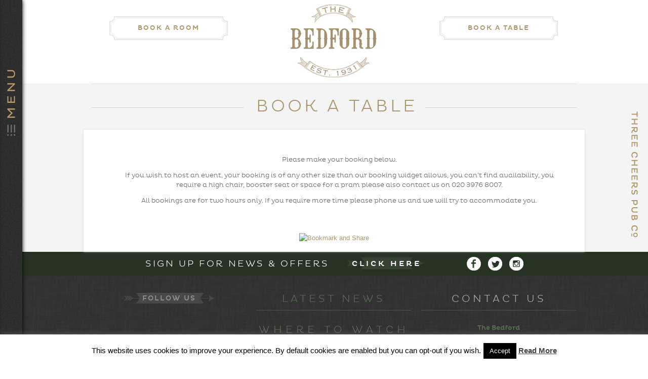

--- FILE ---
content_type: text/html; charset=UTF-8
request_url: https://thebedford.com/book-a-table/
body_size: 15598
content:
<!doctype html>
<html lang="en-US">
<head>
    
<!-- Google tag (gtag.js) -->
<script async src="https://www.googletagmanager.com/gtag/js?id=G-CTBGLS7LTX" type="0796a6662a48287d31f8bc1c-text/javascript"></script>
<script type="0796a6662a48287d31f8bc1c-text/javascript">
  window.dataLayer = window.dataLayer || [];
  function gtag(){dataLayer.push(arguments);}
  gtag('js', new Date());

  gtag('config', 'G-CTBGLS7LTX');
</script>

	<meta charset="UTF-8">
	<meta name="viewport" content="width=device-width, initial-scale=1">
	<link rel="profile" href="https://gmpg.org/xfn/11">
    
    <link rel="shortcut icon" href="/wp-content/themes/rosendale/favicon.ico">
    <script src="https://thebedford.com/wp-content/themes/rosendale/assets/js/vendor/modernizr-2.6.2.min.js" type="0796a6662a48287d31f8bc1c-text/javascript"></script>
    <script src="//ajax.googleapis.com/ajax/libs/jquery/1.8.3/jquery.min.js" type="0796a6662a48287d31f8bc1c-text/javascript"></script>
    <script src="/wp-content/themes/bedford-child/assets/js/matchHeight.js" type="0796a6662a48287d31f8bc1c-text/javascript"></script>
	<meta name='robots' content='index, follow, max-image-preview:large, max-snippet:-1, max-video-preview:-1' />

	<!-- This site is optimized with the Yoast SEO plugin v21.8.1 - https://yoast.com/wordpress/plugins/seo/ -->
	<title>Book a table at The Bedford in Balham, south London</title>
	<meta name="description" content="Book a table at The Bedford&#039;s newly opened restaurant, serving hearty pub food and a selection of beer, wine, spirits and cocktails in Balham, south London." />
	<link rel="canonical" href="https://thebedford.com/book-a-table/" />
	<meta property="og:locale" content="en_US" />
	<meta property="og:type" content="article" />
	<meta property="og:title" content="Book a table at The Bedford in Balham, south London" />
	<meta property="og:description" content="Book a table at The Bedford&#039;s newly opened restaurant, serving hearty pub food and a selection of beer, wine, spirits and cocktails in Balham, south London." />
	<meta property="og:url" content="https://thebedford.com/book-a-table/" />
	<meta property="og:site_name" content="The Bedford Pub London" />
	<meta property="article:publisher" content="https://www.facebook.com/thebedfordpub/" />
	<meta property="article:modified_time" content="2021-10-01T09:13:04+00:00" />
	<meta name="twitter:card" content="summary_large_image" />
	<meta name="twitter:site" content="@TheBedfordPub" />
	<meta name="twitter:label1" content="Est. reading time" />
	<meta name="twitter:data1" content="1 minute" />
	<script type="application/ld+json" class="yoast-schema-graph">{"@context":"https://schema.org","@graph":[{"@type":"WebPage","@id":"https://thebedford.com/book-a-table/","url":"https://thebedford.com/book-a-table/","name":"Book a table at The Bedford in Balham, south London","isPartOf":{"@id":"https://thebedford.com/#website"},"datePublished":"2018-11-05T16:53:15+00:00","dateModified":"2021-10-01T09:13:04+00:00","description":"Book a table at The Bedford's newly opened restaurant, serving hearty pub food and a selection of beer, wine, spirits and cocktails in Balham, south London.","breadcrumb":{"@id":"https://thebedford.com/book-a-table/#breadcrumb"},"inLanguage":"en-US","potentialAction":[{"@type":"ReadAction","target":["https://thebedford.com/book-a-table/"]}]},{"@type":"BreadcrumbList","@id":"https://thebedford.com/book-a-table/#breadcrumb","itemListElement":[{"@type":"ListItem","position":1,"name":"Home","item":"https://thebedford.com/"},{"@type":"ListItem","position":2,"name":"Book a Table"}]},{"@type":"WebSite","@id":"https://thebedford.com/#website","url":"https://thebedford.com/","name":"The Bedford Pub London","description":"020 3976 8007","publisher":{"@id":"https://thebedford.com/#organization"},"potentialAction":[{"@type":"SearchAction","target":{"@type":"EntryPoint","urlTemplate":"https://thebedford.com/?s={search_term_string}"},"query-input":"required name=search_term_string"}],"inLanguage":"en-US"},{"@type":"Organization","@id":"https://thebedford.com/#organization","name":"The Bedford","url":"https://thebedford.com/","logo":{"@type":"ImageObject","inLanguage":"en-US","@id":"https://thebedford.com/#/schema/logo/image/","url":"https://thebedford.com/wp-content/uploads/bedford-logo.png","contentUrl":"https://thebedford.com/wp-content/uploads/bedford-logo.png","width":295,"height":141,"caption":"The Bedford"},"image":{"@id":"https://thebedford.com/#/schema/logo/image/"},"sameAs":["https://www.facebook.com/thebedfordpub/","https://twitter.com/TheBedfordPub","https://www.instagram.com/thebedfordpub"]}]}</script>
	<!-- / Yoast SEO plugin. -->


<link rel="alternate" type="application/rss+xml" title="The Bedford Pub London &raquo; Feed" href="https://thebedford.com/feed/" />
<link rel="alternate" type="text/calendar" title="The Bedford Pub London &raquo; iCal Feed" href="https://thebedford.com/events/?ical=1" />
<script type="0796a6662a48287d31f8bc1c-text/javascript">
window._wpemojiSettings = {"baseUrl":"https:\/\/s.w.org\/images\/core\/emoji\/14.0.0\/72x72\/","ext":".png","svgUrl":"https:\/\/s.w.org\/images\/core\/emoji\/14.0.0\/svg\/","svgExt":".svg","source":{"concatemoji":"https:\/\/thebedford.com\/wp-includes\/js\/wp-emoji-release.min.js?ver=97c58877d19ad36b40458e7011261cc9"}};
/*! This file is auto-generated */
!function(i,n){var o,s,e;function c(e){try{var t={supportTests:e,timestamp:(new Date).valueOf()};sessionStorage.setItem(o,JSON.stringify(t))}catch(e){}}function p(e,t,n){e.clearRect(0,0,e.canvas.width,e.canvas.height),e.fillText(t,0,0);var t=new Uint32Array(e.getImageData(0,0,e.canvas.width,e.canvas.height).data),r=(e.clearRect(0,0,e.canvas.width,e.canvas.height),e.fillText(n,0,0),new Uint32Array(e.getImageData(0,0,e.canvas.width,e.canvas.height).data));return t.every(function(e,t){return e===r[t]})}function u(e,t,n){switch(t){case"flag":return n(e,"\ud83c\udff3\ufe0f\u200d\u26a7\ufe0f","\ud83c\udff3\ufe0f\u200b\u26a7\ufe0f")?!1:!n(e,"\ud83c\uddfa\ud83c\uddf3","\ud83c\uddfa\u200b\ud83c\uddf3")&&!n(e,"\ud83c\udff4\udb40\udc67\udb40\udc62\udb40\udc65\udb40\udc6e\udb40\udc67\udb40\udc7f","\ud83c\udff4\u200b\udb40\udc67\u200b\udb40\udc62\u200b\udb40\udc65\u200b\udb40\udc6e\u200b\udb40\udc67\u200b\udb40\udc7f");case"emoji":return!n(e,"\ud83e\udef1\ud83c\udffb\u200d\ud83e\udef2\ud83c\udfff","\ud83e\udef1\ud83c\udffb\u200b\ud83e\udef2\ud83c\udfff")}return!1}function f(e,t,n){var r="undefined"!=typeof WorkerGlobalScope&&self instanceof WorkerGlobalScope?new OffscreenCanvas(300,150):i.createElement("canvas"),a=r.getContext("2d",{willReadFrequently:!0}),o=(a.textBaseline="top",a.font="600 32px Arial",{});return e.forEach(function(e){o[e]=t(a,e,n)}),o}function t(e){var t=i.createElement("script");t.src=e,t.defer=!0,i.head.appendChild(t)}"undefined"!=typeof Promise&&(o="wpEmojiSettingsSupports",s=["flag","emoji"],n.supports={everything:!0,everythingExceptFlag:!0},e=new Promise(function(e){i.addEventListener("DOMContentLoaded",e,{once:!0})}),new Promise(function(t){var n=function(){try{var e=JSON.parse(sessionStorage.getItem(o));if("object"==typeof e&&"number"==typeof e.timestamp&&(new Date).valueOf()<e.timestamp+604800&&"object"==typeof e.supportTests)return e.supportTests}catch(e){}return null}();if(!n){if("undefined"!=typeof Worker&&"undefined"!=typeof OffscreenCanvas&&"undefined"!=typeof URL&&URL.createObjectURL&&"undefined"!=typeof Blob)try{var e="postMessage("+f.toString()+"("+[JSON.stringify(s),u.toString(),p.toString()].join(",")+"));",r=new Blob([e],{type:"text/javascript"}),a=new Worker(URL.createObjectURL(r),{name:"wpTestEmojiSupports"});return void(a.onmessage=function(e){c(n=e.data),a.terminate(),t(n)})}catch(e){}c(n=f(s,u,p))}t(n)}).then(function(e){for(var t in e)n.supports[t]=e[t],n.supports.everything=n.supports.everything&&n.supports[t],"flag"!==t&&(n.supports.everythingExceptFlag=n.supports.everythingExceptFlag&&n.supports[t]);n.supports.everythingExceptFlag=n.supports.everythingExceptFlag&&!n.supports.flag,n.DOMReady=!1,n.readyCallback=function(){n.DOMReady=!0}}).then(function(){return e}).then(function(){var e;n.supports.everything||(n.readyCallback(),(e=n.source||{}).concatemoji?t(e.concatemoji):e.wpemoji&&e.twemoji&&(t(e.twemoji),t(e.wpemoji)))}))}((window,document),window._wpemojiSettings);
</script>
<style type="text/css">
img.wp-smiley,
img.emoji {
	display: inline !important;
	border: none !important;
	box-shadow: none !important;
	height: 1em !important;
	width: 1em !important;
	margin: 0 0.07em !important;
	vertical-align: -0.1em !important;
	background: none !important;
	padding: 0 !important;
}
</style>
	<link rel='stylesheet' id='tribe-events-pro-mini-calendar-block-styles-css' href='https://thebedford.com/wp-content/plugins/events-calendar-pro/src/resources/css/tribe-events-pro-mini-calendar-block.min.css?ver=5.12.1' type='text/css' media='all' />
<link rel='stylesheet' id='wp-block-library-css' href='https://thebedford.com/wp-includes/css/dist/block-library/style.min.css?ver=97c58877d19ad36b40458e7011261cc9' type='text/css' media='all' />
<style id='classic-theme-styles-inline-css' type='text/css'>
/*! This file is auto-generated */
.wp-block-button__link{color:#fff;background-color:#32373c;border-radius:9999px;box-shadow:none;text-decoration:none;padding:calc(.667em + 2px) calc(1.333em + 2px);font-size:1.125em}.wp-block-file__button{background:#32373c;color:#fff;text-decoration:none}
</style>
<style id='global-styles-inline-css' type='text/css'>
body{--wp--preset--color--black: #000000;--wp--preset--color--cyan-bluish-gray: #abb8c3;--wp--preset--color--white: #ffffff;--wp--preset--color--pale-pink: #f78da7;--wp--preset--color--vivid-red: #cf2e2e;--wp--preset--color--luminous-vivid-orange: #ff6900;--wp--preset--color--luminous-vivid-amber: #fcb900;--wp--preset--color--light-green-cyan: #7bdcb5;--wp--preset--color--vivid-green-cyan: #00d084;--wp--preset--color--pale-cyan-blue: #8ed1fc;--wp--preset--color--vivid-cyan-blue: #0693e3;--wp--preset--color--vivid-purple: #9b51e0;--wp--preset--gradient--vivid-cyan-blue-to-vivid-purple: linear-gradient(135deg,rgba(6,147,227,1) 0%,rgb(155,81,224) 100%);--wp--preset--gradient--light-green-cyan-to-vivid-green-cyan: linear-gradient(135deg,rgb(122,220,180) 0%,rgb(0,208,130) 100%);--wp--preset--gradient--luminous-vivid-amber-to-luminous-vivid-orange: linear-gradient(135deg,rgba(252,185,0,1) 0%,rgba(255,105,0,1) 100%);--wp--preset--gradient--luminous-vivid-orange-to-vivid-red: linear-gradient(135deg,rgba(255,105,0,1) 0%,rgb(207,46,46) 100%);--wp--preset--gradient--very-light-gray-to-cyan-bluish-gray: linear-gradient(135deg,rgb(238,238,238) 0%,rgb(169,184,195) 100%);--wp--preset--gradient--cool-to-warm-spectrum: linear-gradient(135deg,rgb(74,234,220) 0%,rgb(151,120,209) 20%,rgb(207,42,186) 40%,rgb(238,44,130) 60%,rgb(251,105,98) 80%,rgb(254,248,76) 100%);--wp--preset--gradient--blush-light-purple: linear-gradient(135deg,rgb(255,206,236) 0%,rgb(152,150,240) 100%);--wp--preset--gradient--blush-bordeaux: linear-gradient(135deg,rgb(254,205,165) 0%,rgb(254,45,45) 50%,rgb(107,0,62) 100%);--wp--preset--gradient--luminous-dusk: linear-gradient(135deg,rgb(255,203,112) 0%,rgb(199,81,192) 50%,rgb(65,88,208) 100%);--wp--preset--gradient--pale-ocean: linear-gradient(135deg,rgb(255,245,203) 0%,rgb(182,227,212) 50%,rgb(51,167,181) 100%);--wp--preset--gradient--electric-grass: linear-gradient(135deg,rgb(202,248,128) 0%,rgb(113,206,126) 100%);--wp--preset--gradient--midnight: linear-gradient(135deg,rgb(2,3,129) 0%,rgb(40,116,252) 100%);--wp--preset--font-size--small: 13px;--wp--preset--font-size--medium: 20px;--wp--preset--font-size--large: 36px;--wp--preset--font-size--x-large: 42px;--wp--preset--spacing--20: 0.44rem;--wp--preset--spacing--30: 0.67rem;--wp--preset--spacing--40: 1rem;--wp--preset--spacing--50: 1.5rem;--wp--preset--spacing--60: 2.25rem;--wp--preset--spacing--70: 3.38rem;--wp--preset--spacing--80: 5.06rem;--wp--preset--shadow--natural: 6px 6px 9px rgba(0, 0, 0, 0.2);--wp--preset--shadow--deep: 12px 12px 50px rgba(0, 0, 0, 0.4);--wp--preset--shadow--sharp: 6px 6px 0px rgba(0, 0, 0, 0.2);--wp--preset--shadow--outlined: 6px 6px 0px -3px rgba(255, 255, 255, 1), 6px 6px rgba(0, 0, 0, 1);--wp--preset--shadow--crisp: 6px 6px 0px rgba(0, 0, 0, 1);}:where(.is-layout-flex){gap: 0.5em;}:where(.is-layout-grid){gap: 0.5em;}body .is-layout-flow > .alignleft{float: left;margin-inline-start: 0;margin-inline-end: 2em;}body .is-layout-flow > .alignright{float: right;margin-inline-start: 2em;margin-inline-end: 0;}body .is-layout-flow > .aligncenter{margin-left: auto !important;margin-right: auto !important;}body .is-layout-constrained > .alignleft{float: left;margin-inline-start: 0;margin-inline-end: 2em;}body .is-layout-constrained > .alignright{float: right;margin-inline-start: 2em;margin-inline-end: 0;}body .is-layout-constrained > .aligncenter{margin-left: auto !important;margin-right: auto !important;}body .is-layout-constrained > :where(:not(.alignleft):not(.alignright):not(.alignfull)){max-width: var(--wp--style--global--content-size);margin-left: auto !important;margin-right: auto !important;}body .is-layout-constrained > .alignwide{max-width: var(--wp--style--global--wide-size);}body .is-layout-flex{display: flex;}body .is-layout-flex{flex-wrap: wrap;align-items: center;}body .is-layout-flex > *{margin: 0;}body .is-layout-grid{display: grid;}body .is-layout-grid > *{margin: 0;}:where(.wp-block-columns.is-layout-flex){gap: 2em;}:where(.wp-block-columns.is-layout-grid){gap: 2em;}:where(.wp-block-post-template.is-layout-flex){gap: 1.25em;}:where(.wp-block-post-template.is-layout-grid){gap: 1.25em;}.has-black-color{color: var(--wp--preset--color--black) !important;}.has-cyan-bluish-gray-color{color: var(--wp--preset--color--cyan-bluish-gray) !important;}.has-white-color{color: var(--wp--preset--color--white) !important;}.has-pale-pink-color{color: var(--wp--preset--color--pale-pink) !important;}.has-vivid-red-color{color: var(--wp--preset--color--vivid-red) !important;}.has-luminous-vivid-orange-color{color: var(--wp--preset--color--luminous-vivid-orange) !important;}.has-luminous-vivid-amber-color{color: var(--wp--preset--color--luminous-vivid-amber) !important;}.has-light-green-cyan-color{color: var(--wp--preset--color--light-green-cyan) !important;}.has-vivid-green-cyan-color{color: var(--wp--preset--color--vivid-green-cyan) !important;}.has-pale-cyan-blue-color{color: var(--wp--preset--color--pale-cyan-blue) !important;}.has-vivid-cyan-blue-color{color: var(--wp--preset--color--vivid-cyan-blue) !important;}.has-vivid-purple-color{color: var(--wp--preset--color--vivid-purple) !important;}.has-black-background-color{background-color: var(--wp--preset--color--black) !important;}.has-cyan-bluish-gray-background-color{background-color: var(--wp--preset--color--cyan-bluish-gray) !important;}.has-white-background-color{background-color: var(--wp--preset--color--white) !important;}.has-pale-pink-background-color{background-color: var(--wp--preset--color--pale-pink) !important;}.has-vivid-red-background-color{background-color: var(--wp--preset--color--vivid-red) !important;}.has-luminous-vivid-orange-background-color{background-color: var(--wp--preset--color--luminous-vivid-orange) !important;}.has-luminous-vivid-amber-background-color{background-color: var(--wp--preset--color--luminous-vivid-amber) !important;}.has-light-green-cyan-background-color{background-color: var(--wp--preset--color--light-green-cyan) !important;}.has-vivid-green-cyan-background-color{background-color: var(--wp--preset--color--vivid-green-cyan) !important;}.has-pale-cyan-blue-background-color{background-color: var(--wp--preset--color--pale-cyan-blue) !important;}.has-vivid-cyan-blue-background-color{background-color: var(--wp--preset--color--vivid-cyan-blue) !important;}.has-vivid-purple-background-color{background-color: var(--wp--preset--color--vivid-purple) !important;}.has-black-border-color{border-color: var(--wp--preset--color--black) !important;}.has-cyan-bluish-gray-border-color{border-color: var(--wp--preset--color--cyan-bluish-gray) !important;}.has-white-border-color{border-color: var(--wp--preset--color--white) !important;}.has-pale-pink-border-color{border-color: var(--wp--preset--color--pale-pink) !important;}.has-vivid-red-border-color{border-color: var(--wp--preset--color--vivid-red) !important;}.has-luminous-vivid-orange-border-color{border-color: var(--wp--preset--color--luminous-vivid-orange) !important;}.has-luminous-vivid-amber-border-color{border-color: var(--wp--preset--color--luminous-vivid-amber) !important;}.has-light-green-cyan-border-color{border-color: var(--wp--preset--color--light-green-cyan) !important;}.has-vivid-green-cyan-border-color{border-color: var(--wp--preset--color--vivid-green-cyan) !important;}.has-pale-cyan-blue-border-color{border-color: var(--wp--preset--color--pale-cyan-blue) !important;}.has-vivid-cyan-blue-border-color{border-color: var(--wp--preset--color--vivid-cyan-blue) !important;}.has-vivid-purple-border-color{border-color: var(--wp--preset--color--vivid-purple) !important;}.has-vivid-cyan-blue-to-vivid-purple-gradient-background{background: var(--wp--preset--gradient--vivid-cyan-blue-to-vivid-purple) !important;}.has-light-green-cyan-to-vivid-green-cyan-gradient-background{background: var(--wp--preset--gradient--light-green-cyan-to-vivid-green-cyan) !important;}.has-luminous-vivid-amber-to-luminous-vivid-orange-gradient-background{background: var(--wp--preset--gradient--luminous-vivid-amber-to-luminous-vivid-orange) !important;}.has-luminous-vivid-orange-to-vivid-red-gradient-background{background: var(--wp--preset--gradient--luminous-vivid-orange-to-vivid-red) !important;}.has-very-light-gray-to-cyan-bluish-gray-gradient-background{background: var(--wp--preset--gradient--very-light-gray-to-cyan-bluish-gray) !important;}.has-cool-to-warm-spectrum-gradient-background{background: var(--wp--preset--gradient--cool-to-warm-spectrum) !important;}.has-blush-light-purple-gradient-background{background: var(--wp--preset--gradient--blush-light-purple) !important;}.has-blush-bordeaux-gradient-background{background: var(--wp--preset--gradient--blush-bordeaux) !important;}.has-luminous-dusk-gradient-background{background: var(--wp--preset--gradient--luminous-dusk) !important;}.has-pale-ocean-gradient-background{background: var(--wp--preset--gradient--pale-ocean) !important;}.has-electric-grass-gradient-background{background: var(--wp--preset--gradient--electric-grass) !important;}.has-midnight-gradient-background{background: var(--wp--preset--gradient--midnight) !important;}.has-small-font-size{font-size: var(--wp--preset--font-size--small) !important;}.has-medium-font-size{font-size: var(--wp--preset--font-size--medium) !important;}.has-large-font-size{font-size: var(--wp--preset--font-size--large) !important;}.has-x-large-font-size{font-size: var(--wp--preset--font-size--x-large) !important;}
.wp-block-navigation a:where(:not(.wp-element-button)){color: inherit;}
:where(.wp-block-post-template.is-layout-flex){gap: 1.25em;}:where(.wp-block-post-template.is-layout-grid){gap: 1.25em;}
:where(.wp-block-columns.is-layout-flex){gap: 2em;}:where(.wp-block-columns.is-layout-grid){gap: 2em;}
.wp-block-pullquote{font-size: 1.5em;line-height: 1.6;}
</style>
<link rel='stylesheet' id='cpsh-shortcodes-css' href='https://thebedford.com/wp-content/plugins/column-shortcodes//assets/css/shortcodes.css?ver=1.0.1' type='text/css' media='all' />
<link rel='stylesheet' id='contact-form-7-css' href='https://thebedford.com/wp-content/plugins/contact-form-7/includes/css/styles.css?ver=5.8.6' type='text/css' media='all' />
<link rel='stylesheet' id='cookie-law-info-css' href='https://thebedford.com/wp-content/plugins/cookie-law-info/legacy/public/css/cookie-law-info-public.css?ver=3.2.10' type='text/css' media='all' />
<link rel='stylesheet' id='cookie-law-info-gdpr-css' href='https://thebedford.com/wp-content/plugins/cookie-law-info/legacy/public/css/cookie-law-info-gdpr.css?ver=3.2.10' type='text/css' media='all' />
<link rel='stylesheet' id='roots_bootstrap-css' href='https://thebedford.com/wp-content/themes/rosendale/assets/css/bootstrap.css' type='text/css' media='all' />
<link rel='stylesheet' id='roots_bootstrap_responsive-css' href='https://thebedford.com/wp-content/themes/rosendale/assets/css/bootstrap-responsive.css' type='text/css' media='all' />
<link rel='stylesheet' id='roots_app-css' href='https://thebedford.com/wp-content/themes/rosendale/assets/css/app.css' type='text/css' media='all' />
<link rel='stylesheet' id='roots_child-css' href='https://thebedford.com/wp-content/themes/bedford-child/style.css' type='text/css' media='all' />
<script type="0796a6662a48287d31f8bc1c-text/javascript" id='cookie-law-info-js-extra'>
/* <![CDATA[ */
var Cli_Data = {"nn_cookie_ids":[],"cookielist":[],"non_necessary_cookies":[],"ccpaEnabled":"","ccpaRegionBased":"","ccpaBarEnabled":"","strictlyEnabled":["necessary","obligatoire"],"ccpaType":"gdpr","js_blocking":"","custom_integration":"","triggerDomRefresh":"","secure_cookies":""};
var cli_cookiebar_settings = {"animate_speed_hide":"500","animate_speed_show":"500","background":"#fff","border":"#444","border_on":"","button_1_button_colour":"#000","button_1_button_hover":"#000000","button_1_link_colour":"#fff","button_1_as_button":"1","button_1_new_win":"","button_2_button_colour":"#333","button_2_button_hover":"#292929","button_2_link_colour":"#444","button_2_as_button":"","button_2_hidebar":"","button_3_button_colour":"#000","button_3_button_hover":"#000000","button_3_link_colour":"#fff","button_3_as_button":"1","button_3_new_win":"","button_4_button_colour":"#000","button_4_button_hover":"#000000","button_4_link_colour":"#fff","button_4_as_button":"1","button_7_button_colour":"#61a229","button_7_button_hover":"#4e8221","button_7_link_colour":"#fff","button_7_as_button":"1","button_7_new_win":"","font_family":"inherit","header_fix":"","notify_animate_hide":"1","notify_animate_show":"1","notify_div_id":"#cookie-law-info-bar","notify_position_horizontal":"right","notify_position_vertical":"bottom","scroll_close":"","scroll_close_reload":"","accept_close_reload":"","reject_close_reload":"","showagain_tab":"","showagain_background":"#fff","showagain_border":"#000","showagain_div_id":"#cookie-law-info-again","showagain_x_position":"100px","text":"#000","show_once_yn":"1","show_once":"10000","logging_on":"","as_popup":"","popup_overlay":"1","bar_heading_text":"","cookie_bar_as":"banner","popup_showagain_position":"bottom-right","widget_position":"left"};
var log_object = {"ajax_url":"https:\/\/thebedford.com\/wp-admin\/admin-ajax.php"};
/* ]]> */
</script>
<script type="0796a6662a48287d31f8bc1c-text/javascript" src='https://thebedford.com/wp-content/plugins/cookie-law-info/legacy/public/js/cookie-law-info-public.js?ver=3.2.10' id='cookie-law-info-js'></script>
<script type="0796a6662a48287d31f8bc1c-text/javascript" src='https://thebedford.com/wp-content/themes/rosendale/assets/js/plugins.js' id='roots_plugins-js'></script>
<script type="0796a6662a48287d31f8bc1c-text/javascript" src='https://thebedford.com/wp-content/themes/rosendale/assets/js/main.js' id='roots_main-js'></script>
<link rel="https://api.w.org/" href="https://thebedford.com/wp-json/" /><link rel="alternate" type="application/json" href="https://thebedford.com/wp-json/wp/v2/pages/3571" /><link rel="EditURI" type="application/rsd+xml" title="RSD" href="https://thebedford.com/xmlrpc.php?rsd" />
<link rel="alternate" type="application/json+oembed" href="https://thebedford.com/wp-json/oembed/1.0/embed?url=https%3A%2F%2Fthebedford.com%2Fbook-a-table%2F" />
<link rel="alternate" type="text/xml+oembed" href="https://thebedford.com/wp-json/oembed/1.0/embed?url=https%3A%2F%2Fthebedford.com%2Fbook-a-table%2F&#038;format=xml" />
<script type="0796a6662a48287d31f8bc1c-text/javascript">
(function(url){
	if(/(?:Chrome\/26\.0\.1410\.63 Safari\/537\.31|WordfenceTestMonBot)/.test(navigator.userAgent)){ return; }
	var addEvent = function(evt, handler) {
		if (window.addEventListener) {
			document.addEventListener(evt, handler, false);
		} else if (window.attachEvent) {
			document.attachEvent('on' + evt, handler);
		}
	};
	var removeEvent = function(evt, handler) {
		if (window.removeEventListener) {
			document.removeEventListener(evt, handler, false);
		} else if (window.detachEvent) {
			document.detachEvent('on' + evt, handler);
		}
	};
	var evts = 'contextmenu dblclick drag dragend dragenter dragleave dragover dragstart drop keydown keypress keyup mousedown mousemove mouseout mouseover mouseup mousewheel scroll'.split(' ');
	var logHuman = function() {
		if (window.wfLogHumanRan) { return; }
		window.wfLogHumanRan = true;
		var wfscr = document.createElement('script');
		wfscr.type = 'text/javascript';
		wfscr.async = true;
		wfscr.src = url + '&r=' + Math.random();
		(document.getElementsByTagName('head')[0]||document.getElementsByTagName('body')[0]).appendChild(wfscr);
		for (var i = 0; i < evts.length; i++) {
			removeEvent(evts[i], logHuman);
		}
	};
	for (var i = 0; i < evts.length; i++) {
		addEvent(evts[i], logHuman);
	}
})('//thebedford.com/?wordfence_lh=1&hid=93B1DB99E45CC31C489D01878BBD2829');
</script><meta name="tec-api-version" content="v1"><meta name="tec-api-origin" content="https://thebedford.com"><link rel="alternate" href="https://thebedford.com/wp-json/tribe/events/v1/" />		<style type="text/css" id="wp-custom-css">
			.latest-tweets .fa.fa-twitter,.latest-tweets .fa.fa-instagram, .latest-tweets .fa.fa-facebook {font-size: 22px; padding:8px; display: inline-block; text-align:center}
#socials{text-align:center}
@media (max-width: 767px) {
ul.sub-menu {
    position: relative!important;
    top: 0;
    left: 0!important;
    z-index: 10000;
    display: block!important;
    min-width: 180px;
    max-width: 100%!important;
    margin: 0 0 10px!important;
    list-style: none;
    padding: 4px 15px 22px 0!important;
    background: none !important;
    border: none !important;
}

ul.sub-menu li {
    color: #ccc !important;
    display: block;
    padding: 2px 0!important;
		margin : 0!important;
}
ul.sub-menu li a {
    color: #ccc !important;
    display: block;
    padding: 2px 0;
	margin: 0!important;
}

#nav-mobile-wrap {
    padding: 15px 10px !important;
}
}		</style>
		    
        
  
  <!-- FlexSlider -->
  <link rel="stylesheet" href="https://thebedford.com/wp-content/themes/rosendale/assets/css/flexslider.css" type="text/css" media="screen" />
  <script defer src="https://thebedford.com/wp-content/themes/rosendale/assets/js/jquery.flexslider-min.js" type="0796a6662a48287d31f8bc1c-text/javascript"></script>


  
    <link rel="alternate" type="application/rss+xml" title="The Bedford Pub London Feed" href="https://thebedford.com/feed/">
    
  <!-- Superfish Dropdown -->
  <script type="0796a6662a48287d31f8bc1c-text/javascript" src="https://thebedford.com/wp-content/themes/rosendale/assets/js/superfish.js"></script>
  <link rel="stylesheet" type="text/css" media="screen" href="https://thebedford.com/wp-content/themes/rosendale/assets/css/superfish.css" />
  
  <script type="0796a6662a48287d31f8bc1c-text/javascript"> 
   	// initialise Superfish 
      $(document).ready(function(){ 
        $("nav#nav-main ul").superfish(); 
        $("nav#nav-sub ul").superfish(); 
          
        $('.tribe-events-loop').each(function() {
            $(this).children('.type-tribe_events').matchHeight();
        });

          
      }); 
  </script> 
  
  <link rel="stylesheet" href="https://thebedford.com/wp-content/themes/rosendale/assets/css/lightbox.css" type="text/css" media="screen" />
  <script src="https://thebedford.com/wp-content/themes/rosendale/assets/js/lightbox.js" type="0796a6662a48287d31f8bc1c-text/javascript"></script>
    <!-- Global site tag (gtag.js) - Google Analytics -->
<script async src="https://www.googletagmanager.com/gtag/js?id=UA-40359857-11" type="0796a6662a48287d31f8bc1c-text/javascript"></script>
<script type="0796a6662a48287d31f8bc1c-text/javascript">
  window.dataLayer = window.dataLayer || [];
  function gtag(){dataLayer.push(arguments);}
  gtag('js', new Date());
 
  gtag('config', 'UA-40359857-11');
</script>

</head>

<body data-rsssl=1 class="page-template page-template-page-book page-template-page-book-php page page-id-3571 tribe-no-js tribe-bar-is-disabled">
      
    
    <div id="menu">
	<a href="#" id="menu-open" class="ir">Menu Open</a>
	<div id="menu-wrap" class="hiddenx">
		<div id="menu-inner">
			<div id="menu-top"><a href="https://www.threecheers.co.uk/" target="_blank"><img src="https://thebedford.com/wp-content/themes/rosendale/assets/img/bg-menu-top.png" alt="" /></a></div>
			<div id="menu-main">
				<a href="#" id="menu-close" onclick="if (!window.__cfRLUnblockHandlers) return false; CloseNav();return false;" data-cf-modified-0796a6662a48287d31f8bc1c-="">CLOSE text here</a>
                
                <div class="middelme"><img src="https://thebedford.com/wp-content/themes/rosendale/assets/img/bedford-logo-B.png" width="45px" alt="Bedford" /></div>
                    <div class="menu-divider"></div>

                    <nav id="nav-main" role="navigation">

                     <div id="menu-primary-navigation" class="menu-primary-navigation-container"><ul id="menu-primary-navigation" class="nav clearfix sf-js-enabled sf-shadow"><li id="menu-item-7" class="menu-item menu-item-type-post_type menu-item-object-page menu-item-home menu-item-7"><a href="https://thebedford.com/">HOME</a></li>
<li id="menu-item-18319" class="menu-item menu-item-type-post_type menu-item-object-page menu-item-has-children menu-item-18319"><a href="https://thebedford.com/offers/">offers</a>
<ul class="sub-menu">
	<li id="menu-item-20313" class="menu-item menu-item-type-post_type menu-item-object-page menu-item-20313"><a href="https://thebedford.com/halfpricetuesday/">Half price Tuesday</a></li>
	<li id="menu-item-18290" class="menu-item menu-item-type-post_type menu-item-object-page menu-item-18290"><a href="https://thebedford.com/locals-club/">Join our locals’ club</a></li>
	<li id="menu-item-4307" class="menu-item menu-item-type-post_type menu-item-object-page menu-item-4307"><a href="https://thebedford.com/mystery-diners-club/">Mystery Diners’ Club</a></li>
	<li id="menu-item-30412" class="menu-item menu-item-type-post_type menu-item-object-page menu-item-30412"><a href="https://thebedford.com/discount/">50% off food</a></li>
</ul>
</li>
<li id="menu-item-4344" class="menu-item menu-item-type-post_type menu-item-object-page menu-item-has-children menu-item-4344"><a href="https://thebedford.com/menus/">Menus</a>
<ul class="sub-menu">
	<li id="menu-item-29922" class="menu-item menu-item-type-post_type menu-item-object-page menu-item-29922"><a href="https://thebedford.com/menus/monday/">Monday</a></li>
	<li id="menu-item-29919" class="menu-item menu-item-type-post_type menu-item-object-page menu-item-29919"><a href="https://thebedford.com/menus/tues-sat/">Tuesday-Saturday</a></li>
	<li id="menu-item-4350" class="menu-item menu-item-type-post_type menu-item-object-page menu-item-4350"><a href="https://thebedford.com/menus/sunday/">Sunday</a></li>
	<li id="menu-item-23766" class="menu-item menu-item-type-post_type menu-item-object-page menu-item-23766"><a href="https://thebedford.com/menus/kids-menu/">Kids’ Menu</a></li>
	<li id="menu-item-10703" class="menu-item menu-item-type-post_type menu-item-object-page menu-item-10703"><a href="https://thebedford.com/?page_id=10699">Takeaway</a></li>
	<li id="menu-item-31484" class="menu-item menu-item-type-post_type menu-item-object-page menu-item-31484"><a href="https://thebedford.com/menus/sixnations/">Six Nations Menu</a></li>
	<li id="menu-item-4437" class="menu-item menu-item-type-post_type menu-item-object-page menu-item-4437"><a href="https://thebedford.com/menus/wine-list/">Drinks List</a></li>
	<li id="menu-item-13869" class="menu-item menu-item-type-post_type menu-item-object-page menu-item-13869"><a href="https://thebedford.com/menus/winelist/">Wine list</a></li>
	<li id="menu-item-4440" class="menu-item menu-item-type-post_type menu-item-object-page menu-item-4440"><a href="https://thebedford.com/menus/cocktails/">Cocktails &#038; Beers</a></li>
	<li id="menu-item-4441" class="menu-item menu-item-type-post_type menu-item-object-page menu-item-4441"><a href="https://thebedford.com/menus/non-alcoholic/">Non-alcoholic</a></li>
</ul>
</li>
<li id="menu-item-10248" class="menu-item menu-item-type-post_type menu-item-object-page menu-item-has-children menu-item-10248"><a href="https://thebedford.com/parties/">Book your party</a>
<ul class="sub-menu">
	<li id="menu-item-4293" class="menu-item menu-item-type-post_type menu-item-object-page menu-item-4293"><a href="https://thebedford.com/eventspaces/">Event Spaces</a></li>
	<li id="menu-item-28623" class="menu-item menu-item-type-post_type menu-item-object-page menu-item-28623"><a href="https://thebedford.com/funerals/">Funerals &#038; Wakes</a></li>
</ul>
</li>
<li id="menu-item-4116" class="menu-item menu-item-type-custom menu-item-object-custom menu-item-has-children menu-item-4116"><a href="/events/category/all/">What&#8217;s On</a>
<ul class="sub-menu">
	<li id="menu-item-10825" class="menu-item menu-item-type-custom menu-item-object-custom menu-item-10825"><a href="/events/category/all/">Events calendar</a></li>
	<li id="menu-item-4151" class="menu-item menu-item-type-post_type menu-item-object-page menu-item-4151"><a href="https://thebedford.com/livemusic/">Live music</a></li>
	<li id="menu-item-4368" class="menu-item menu-item-type-post_type menu-item-object-page menu-item-4368"><a href="https://thebedford.com/comedy-club-london/">Comedy</a></li>
	<li id="menu-item-4119" class="menu-item menu-item-type-post_type menu-item-object-page menu-item-4119"><a href="https://thebedford.com/club-nights/">Club nights</a></li>
	<li id="menu-item-4127" class="menu-item menu-item-type-post_type menu-item-object-page menu-item-4127"><a href="https://thebedford.com/balham-pop-quiz/">Pop Quiz</a></li>
	<li id="menu-item-5668" class="menu-item menu-item-type-custom menu-item-object-custom menu-item-5668"><a href="/events/past/">Past Events</a></li>
</ul>
</li>
<li id="menu-item-4295" class="menu-item menu-item-type-post_type menu-item-object-page menu-item-has-children menu-item-4295"><a href="https://thebedford.com/bedrooms/">Bedrooms</a>
<ul class="sub-menu">
	<li id="menu-item-4298" class="menu-item menu-item-type-post_type menu-item-object-page menu-item-4298"><a href="https://thebedford.com/bedrooms/bedrooms/">Bedrooms</a></li>
	<li id="menu-item-4299" class="menu-item menu-item-type-post_type menu-item-object-page menu-item-4299"><a href="https://thebedford.com/bedrooms/book-a-room/">Book a room</a></li>
	<li id="menu-item-4296" class="menu-item menu-item-type-post_type menu-item-object-page menu-item-4296"><a href="https://thebedford.com/bedrooms/gallery-rooms/">Gallery: Rooms</a></li>
	<li id="menu-item-4297" class="menu-item menu-item-type-post_type menu-item-object-page menu-item-4297"><a href="https://thebedford.com/bedrooms/special-offers/">Special Offers</a></li>
</ul>
</li>
<li id="menu-item-4303" class="menu-item menu-item-type-post_type menu-item-object-page menu-item-has-children menu-item-4303"><a href="https://thebedford.com/weddings/">Weddings</a>
<ul class="sub-menu">
	<li id="menu-item-25793" class="menu-item menu-item-type-post_type menu-item-object-page menu-item-25793"><a href="https://thebedford.com/weddingsgallery/">Gallery: Weddings</a></li>
</ul>
</li>
<li id="menu-item-4302" class="menu-item menu-item-type-post_type menu-item-object-page menu-item-4302"><a href="https://thebedford.com/kids/">Kids</a></li>
<li id="menu-item-4304" class="menu-item menu-item-type-post_type menu-item-object-page menu-item-4304"><a href="https://thebedford.com/sport/">Sport</a></li>
<li id="menu-item-4310" class="menu-item menu-item-type-post_type menu-item-object-page menu-item-4310"><a href="https://thebedford.com/dog-friendly-pub/">Dogs</a></li>
<li id="menu-item-3067" class="menu-item menu-item-type-post_type menu-item-object-page menu-item-3067"><a href="https://thebedford.com/jobs/">Jobs</a></li>
<li id="menu-item-4306" class="menu-item menu-item-type-post_type menu-item-object-page menu-item-has-children menu-item-4306"><a href="https://thebedford.com/about-us/">About Us</a>
<ul class="sub-menu">
	<li id="menu-item-4309" class="menu-item menu-item-type-post_type menu-item-object-page menu-item-4309"><a href="https://thebedford.com/kivuli/">Kivuli Trust</a></li>
	<li id="menu-item-4308" class="menu-item menu-item-type-post_type menu-item-object-page menu-item-4308"><a href="https://thebedford.com/privacy/">Privacy Policy</a></li>
</ul>
</li>
<li id="menu-item-4301" class="menu-item menu-item-type-post_type menu-item-object-page menu-item-has-children menu-item-4301"><a href="https://thebedford.com/contact-us/">Contact Us</a>
<ul class="sub-menu">
	<li id="menu-item-3746" class="menu-item menu-item-type-post_type menu-item-object-page menu-item-3746"><a href="https://thebedford.com/feedback/">Feedback</a></li>
</ul>
</li>
<li id="menu-item-7614" class="menu-item menu-item-type-post_type menu-item-object-page menu-item-7614"><a href="https://thebedford.com/virtual-tour/">3D Virtual Tour</a></li>
<li id="menu-item-27588" class="menu-item menu-item-type-post_type menu-item-object-page menu-item-27588"><a href="https://thebedford.com/gallery/">Gallery</a></li>
<li id="menu-item-31098" class="menu-item menu-item-type-post_type menu-item-object-page menu-item-31098"><a href="https://thebedford.com/discount/">50% off food</a></li>
</ul></div>   
                        
                    </nav>
			    <div class="menu-divider"></div>
			    <div>
			    	<h3>BOOKINGS</h3>
			    	<p><a href="tel:020 3976 8007">020 3976 8007</a> </p>
			    </div>
			    <div class="menu-divider"></div>
			    <div>
			    	<h3>FOLLOW US</h3>
			    	<div id="menu-social" class="clearfix">
                        <a href="https://twitter.com/thebedfordpub" target="_blank" ><i class="fa-brands fa-x-twitter"></i></a>
                        <a href="https://www.facebook.com/thebedfordpub" target="_blank" ><i class="fa-brands fa-square-facebook"></i></a>
                        <a href="https://instagram.com/thebedfordpub" target="_blank" ><i class="fa-brands fa-instagram"></i></a>
			    	</div>
			    </div>
			</div>
		    <div id="menu-bottom"></div>
	    </div>
    </div>
</div>
    
    
    
<div id="tagline"><a href="https://www.threecheers.co.uk" target="_blank" id="tagline-lnk" class="ir">Three Cheers Pub Co</a></div>
<div id="nav-mobile-lnk" class="mobile"><a href="#" onclick="if (!window.__cfRLUnblockHandlers) return false; mobileNav();return false;" data-cf-modified-0796a6662a48287d31f8bc1c-=""><img src="https://thebedford.com/wp-content/themes/rosendale/assets/img/mobile/nav-mobile.png" alt="Mobile Navigation"/></a></div>
<header id="banner" role="banner">
  <div class="container relative">
    <div id="banner-inner" class="clearfix">
        <div class="row">
            <div class="span4"> 
				
				<!-- <a href="tel:02039768007" class="textleft frame">Call 020 3976 8007</a> -->
				<a href="/bedrooms/book-a-room/" class="textleft frame">BOOK A ROOM</a>
			</div> 
            <div class="span4"> <a class="brand" href="https://thebedford.com/"><img src="/wp-content/themes/bedford-child/assets/img/bedford-logo.png" alt="The Bedford Pub London"/></a></div>
			
			
			<div class="span4"><a href="/book-a-table/" class="frame">BOOK A TABLE</a> </div> 
            <!-- <div class="span4"><a href="#myModal" class="frame" data-toggle="modal">BOOK A TABLE</a> </div> -->
        </div>
        <div id="nav-mobile-wrap" class="row hidden">
            <nav id="nav-mobile" role="navigation">
		    <div class="menu-primary-navigation-container"><ul id="primary-menu" class="menu"><li class="menu-item menu-item-type-post_type menu-item-object-page menu-item-home menu-item-7"><a href="https://thebedford.com/">HOME</a></li>
<li class="menu-item menu-item-type-post_type menu-item-object-page menu-item-has-children menu-item-18319"><a href="https://thebedford.com/offers/">offers</a>
<ul class="sub-menu">
	<li class="menu-item menu-item-type-post_type menu-item-object-page menu-item-20313"><a href="https://thebedford.com/halfpricetuesday/">Half price Tuesday</a></li>
	<li class="menu-item menu-item-type-post_type menu-item-object-page menu-item-18290"><a href="https://thebedford.com/locals-club/">Join our locals’ club</a></li>
	<li class="menu-item menu-item-type-post_type menu-item-object-page menu-item-4307"><a href="https://thebedford.com/mystery-diners-club/">Mystery Diners’ Club</a></li>
	<li class="menu-item menu-item-type-post_type menu-item-object-page menu-item-30412"><a href="https://thebedford.com/discount/">50% off food</a></li>
</ul>
</li>
<li class="menu-item menu-item-type-post_type menu-item-object-page menu-item-has-children menu-item-4344"><a href="https://thebedford.com/menus/">Menus</a>
<ul class="sub-menu">
	<li class="menu-item menu-item-type-post_type menu-item-object-page menu-item-29922"><a href="https://thebedford.com/menus/monday/">Monday</a></li>
	<li class="menu-item menu-item-type-post_type menu-item-object-page menu-item-29919"><a href="https://thebedford.com/menus/tues-sat/">Tuesday-Saturday</a></li>
	<li class="menu-item menu-item-type-post_type menu-item-object-page menu-item-4350"><a href="https://thebedford.com/menus/sunday/">Sunday</a></li>
	<li class="menu-item menu-item-type-post_type menu-item-object-page menu-item-23766"><a href="https://thebedford.com/menus/kids-menu/">Kids’ Menu</a></li>
	<li class="menu-item menu-item-type-post_type menu-item-object-page menu-item-10703"><a href="https://thebedford.com/?page_id=10699">Takeaway</a></li>
	<li class="menu-item menu-item-type-post_type menu-item-object-page menu-item-31484"><a href="https://thebedford.com/menus/sixnations/">Six Nations Menu</a></li>
	<li class="menu-item menu-item-type-post_type menu-item-object-page menu-item-4437"><a href="https://thebedford.com/menus/wine-list/">Drinks List</a></li>
	<li class="menu-item menu-item-type-post_type menu-item-object-page menu-item-13869"><a href="https://thebedford.com/menus/winelist/">Wine list</a></li>
	<li class="menu-item menu-item-type-post_type menu-item-object-page menu-item-4440"><a href="https://thebedford.com/menus/cocktails/">Cocktails &#038; Beers</a></li>
	<li class="menu-item menu-item-type-post_type menu-item-object-page menu-item-4441"><a href="https://thebedford.com/menus/non-alcoholic/">Non-alcoholic</a></li>
</ul>
</li>
<li class="menu-item menu-item-type-post_type menu-item-object-page menu-item-has-children menu-item-10248"><a href="https://thebedford.com/parties/">Book your party</a>
<ul class="sub-menu">
	<li class="menu-item menu-item-type-post_type menu-item-object-page menu-item-4293"><a href="https://thebedford.com/eventspaces/">Event Spaces</a></li>
	<li class="menu-item menu-item-type-post_type menu-item-object-page menu-item-28623"><a href="https://thebedford.com/funerals/">Funerals &#038; Wakes</a></li>
</ul>
</li>
<li class="menu-item menu-item-type-custom menu-item-object-custom menu-item-has-children menu-item-4116"><a href="/events/category/all/">What&#8217;s On</a>
<ul class="sub-menu">
	<li class="menu-item menu-item-type-custom menu-item-object-custom menu-item-10825"><a href="/events/category/all/">Events calendar</a></li>
	<li class="menu-item menu-item-type-post_type menu-item-object-page menu-item-4151"><a href="https://thebedford.com/livemusic/">Live music</a></li>
	<li class="menu-item menu-item-type-post_type menu-item-object-page menu-item-4368"><a href="https://thebedford.com/comedy-club-london/">Comedy</a></li>
	<li class="menu-item menu-item-type-post_type menu-item-object-page menu-item-4119"><a href="https://thebedford.com/club-nights/">Club nights</a></li>
	<li class="menu-item menu-item-type-post_type menu-item-object-page menu-item-4127"><a href="https://thebedford.com/balham-pop-quiz/">Pop Quiz</a></li>
	<li class="menu-item menu-item-type-custom menu-item-object-custom menu-item-5668"><a href="/events/past/">Past Events</a></li>
</ul>
</li>
<li class="menu-item menu-item-type-post_type menu-item-object-page menu-item-has-children menu-item-4295"><a href="https://thebedford.com/bedrooms/">Bedrooms</a>
<ul class="sub-menu">
	<li class="menu-item menu-item-type-post_type menu-item-object-page menu-item-4298"><a href="https://thebedford.com/bedrooms/bedrooms/">Bedrooms</a></li>
	<li class="menu-item menu-item-type-post_type menu-item-object-page menu-item-4299"><a href="https://thebedford.com/bedrooms/book-a-room/">Book a room</a></li>
	<li class="menu-item menu-item-type-post_type menu-item-object-page menu-item-4296"><a href="https://thebedford.com/bedrooms/gallery-rooms/">Gallery: Rooms</a></li>
	<li class="menu-item menu-item-type-post_type menu-item-object-page menu-item-4297"><a href="https://thebedford.com/bedrooms/special-offers/">Special Offers</a></li>
</ul>
</li>
<li class="menu-item menu-item-type-post_type menu-item-object-page menu-item-has-children menu-item-4303"><a href="https://thebedford.com/weddings/">Weddings</a>
<ul class="sub-menu">
	<li class="menu-item menu-item-type-post_type menu-item-object-page menu-item-25793"><a href="https://thebedford.com/weddingsgallery/">Gallery: Weddings</a></li>
</ul>
</li>
<li class="menu-item menu-item-type-post_type menu-item-object-page menu-item-4302"><a href="https://thebedford.com/kids/">Kids</a></li>
<li class="menu-item menu-item-type-post_type menu-item-object-page menu-item-4304"><a href="https://thebedford.com/sport/">Sport</a></li>
<li class="menu-item menu-item-type-post_type menu-item-object-page menu-item-4310"><a href="https://thebedford.com/dog-friendly-pub/">Dogs</a></li>
<li class="menu-item menu-item-type-post_type menu-item-object-page menu-item-3067"><a href="https://thebedford.com/jobs/">Jobs</a></li>
<li class="menu-item menu-item-type-post_type menu-item-object-page menu-item-has-children menu-item-4306"><a href="https://thebedford.com/about-us/">About Us</a>
<ul class="sub-menu">
	<li class="menu-item menu-item-type-post_type menu-item-object-page menu-item-4309"><a href="https://thebedford.com/kivuli/">Kivuli Trust</a></li>
	<li class="menu-item menu-item-type-post_type menu-item-object-page menu-item-4308"><a href="https://thebedford.com/privacy/">Privacy Policy</a></li>
</ul>
</li>
<li class="menu-item menu-item-type-post_type menu-item-object-page menu-item-has-children menu-item-4301"><a href="https://thebedford.com/contact-us/">Contact Us</a>
<ul class="sub-menu">
	<li class="menu-item menu-item-type-post_type menu-item-object-page menu-item-3746"><a href="https://thebedford.com/feedback/">Feedback</a></li>
</ul>
</li>
<li class="menu-item menu-item-type-post_type menu-item-object-page menu-item-7614"><a href="https://thebedford.com/virtual-tour/">3D Virtual Tour</a></li>
<li class="menu-item menu-item-type-post_type menu-item-object-page menu-item-27588"><a href="https://thebedford.com/gallery/">Gallery</a></li>
<li class="menu-item menu-item-type-post_type menu-item-object-page menu-item-31098"><a href="https://thebedford.com/discount/">50% off food</a></li>
</ul></div>		    </nav>
        </div>
        <div class="row mobile-tel">
            <div class="span6">
                <div class="mobile-frame"><a href="tel:020 3976 8007">020 3976 8007</a></div> 
                <div class="mobile-frame"><a href="/book-a-table/" >BOOK A TABLE</a></div>
                <div class="mobile-frame"><a href="/bedrooms/book-a-room/" >BOOK A ROOM</a></div>

            </div>
            <div class="span6 mobile-half hidden-phone ">
                <a href="/win-tickets-to-our-launch-party/" class="mobile-frame">WIN VIP TICKETS</a> 
            </div>
        </div>
    </div>
  </div>
</header>
    
    
<div id="page" class="site">
	<div id="content" class="site-content">

<div id="wrap" role="document">
	<div class="container">
	  	<div id="content">
		    <div id="main" role="main">
               
                
                            <div class="header"><h1>Book a Table</h1></div>
            <div class="content clearfix">
                        <div class="img-full"></div>
                <div class="row padtop30">
                    <div class="span12 text-center">
						<div class="innertext">
					<p>Please make your booking below.</p>
<p>If you wish to host an event, your booking is of any other size than our booking widget allows, you can’t find availability, you require a high chair, booster seat or space for a pram please also contact us on 020 3976 8007.</p>
<p>All bookings are for two hours only. If you require more time please phone us and we will try to accommodate you.</p>
						</div>
                    </div>
                    <div class="span12 text-center">
					<div style="width:270px;display:inline-block;padding:0px;margin:25px auto 0;position:relative;">
    <div id="quandoo-booking-widget"></div>
      <div id="quandoo-booking-widget"></div> <script src="//partners.designmynight.com/pf/js?venue_id=512b206dd5d190d2978ca8da" id="dmn-js" type="0796a6662a48287d31f8bc1c-text/javascript"></script>

</div>
                    </div>
                        <hr class="visible-desktop" />
                        <div class="addthis visible-desktop">
                        <!-- AddThis Button BEGIN -->
                        <a class="addthis_button" href="http://www.addthis.com/bookmark.php?v=300&amp;pubid=ra-51791623368791a6"><img src="https://s7.addthis.com/static/btn/v2/lg-share-en.gif" width="125" height="16" alt="Bookmark and Share" style="border:0"/></a>
                        <script type="0796a6662a48287d31f8bc1c-text/javascript">var addthis_config = {"data_track_addressbar":false};</script>
                        <script type="0796a6662a48287d31f8bc1c-text/javascript" src="//s7.addthis.com/js/300/addthis_widget.js#pubid=ra-51791623368791a6"></script>
                    <!-- AddThis Button END -->
                    </div>
                </div>
            </div>
            
	  		

                
                </div>
		
            </div>
        </div><!-- /#content -->
</div><!-- /#wrap -->
	

        <footer role="contentinfo" id="contentinfo">
	<div id="footer-signup">
		<div class="container">
		    <div class="row">
		        <div class="span6"><h3>Sign up for News &amp; Offers</h3></div>
		        <div class="span3 mobile-signup"><a href="#myModal2" data-toggle="modal" class="btn-signup">Click Here</a></div>
		        <div class="span3 mobile-social-icons visible-desktop">
                    <a href="https://www.facebook.com/ThreeCheersPubs" class="facebook ir" target="_blank" >Facebook</a>
                    <a href="https://twitter.com/threecheerspubs" target="_blank" class="twitter ir">Twitter</a>
                    <a href="https://instagram.com/threecheerspubs" target="_blank" class="instagram ir">Instagram</a>
		        </div>
		    </div>
	    </div>
	</div>
	<div class="container footer-top">
            <div class="row" id="content-info">
                    <div class="span4 latest-tweets">
                                                        <a href="https://twitter.com/threecheerspubs" target="_blank" id="follow-us">Follow Us</a>
                    </div>
                    <div class="span4">
                        <div class="latest-news"><h3><a class="rsswidget rss-widget-feed" href="https://threecheers.co.uk/feed/"><img class="rss-widget-icon" style="border:0" width="14" height="14" src="https://thebedford.com/wp-includes/images/rss.png" alt="RSS" loading="lazy" /></a> <a class="rsswidget rss-widget-title" href="https://threecheers.co.uk/">Latest News</a></h3><ul><li><a class='rsswidget' href='https://threecheers.co.uk/where-to-watch-the-six-nations-2026/'>Where to watch the Six Nations 2026 in London</a> <span class="rss-date">January 13, 2026</span></li><li><a class='rsswidget' href='https://threecheers.co.uk/free-beer-offer/'>Free Beer</a> <span class="rss-date">January 6, 2026</span></li></ul></div>                    </div>
                    <div class="span4" id="signup">
                        <div class="latest-news"><h3>CONTACT US</h3>			<div class="textwidget"><p><strong>The Bedford</strong><br />
77 Bedford Hill, Balham, SW12 9HD<br />
T: 020 3976 8007<br />
E:  <a href="/cdn-cgi/l/email-protection#8fe6e1e9e0cffbe7eaedeaebe9e0fdeba1ece0e2"><span class="__cf_email__" data-cfemail="88e1e6eee7c8fce0edeaedeceee7faeca6ebe7e5">[email&#160;protected]</span></a></p>
<p><strong>Opening Hours</strong><br />
Mon: 11am - 11pm<br />
Tues - Thurs: 11am - midnight<br />
Fri: 11am - 2am<br />
Sat: 11am - 2am<br />
Sun: 11am - 10.30pm</p>
<p><strong>Kitchen</strong><br />
Mon-Sat: 12pm - 10pm<br />
Sun: 12pm - 9pm</p>
</div>
		</div>                    </div>
            </div>
	</div>
        <div id="footer-nav" class="clearfix">
            <div class="container relative">
                <div class="footer-pubs logos"><h3><a href="https://www.threecheers.co.uk/" target="_blank"><img src="/wp-content/themes/rosendale/assets/img/three-cheers-footer.png" alt="Three Cheers Pub Co" class="margbot30 fade"/></a></h3></div>
                
                                  <div class="row">
                    <div class="span4 logos"><a href="https://www.thetrafalgarchelsea.com/" target="_blank"><img src="/wp-content/themes/rosendale/assets/img/footlogos/trafalgar-footer@2x.png" alt="The Abbeville" class="margbot30 fade" /></a></div>
                    <div class="span4 logos"><a href="https://www.theabbeville.co.uk/" target="_blank"><img src="/wp-content/themes/rosendale/assets/img/footlogos/footer-abbeville-logo.png" alt="The Abbeville" class="margbot30 fade" /></a></div>
					<div class="span4 logos"><a href="https://www.therosendale.co.uk/" target="_blank"><img src="/wp-content/themes/rosendale/assets/img/footlogos/footer-rosendale-logo.png" alt="The Rosendale" class="margbot30 fade"/></a></div>
                </div>	
				
				
                <div class="row padtop10">
                    <div class="span4 logos"><a href="https://www.thelatchmere.co.uk/" target="_blank"><img src="/wp-content/themes/rosendale/assets/img/footlogos/footer-latchmere-logo.png" alt="The Latchmere" class="margbot30 fade" /></a></div>
					<div class="span4 logos"><a href="https://www.thebolingbroke.com/" target="_blank"><img src="/wp-content/themes/rosendale/assets/img/footlogos/footer-bolingbrook-logo.png" alt="The Bolingbroke" class="margbot30 fade" /></a></div>
                    <div class="span4 logos"><a href="https://www.thestonhouse.co.uk/" target="_blank"><img src="/wp-content/themes/rosendale/assets/img/footlogos/footer-stonehouse-logo.png" alt="The Stonehouse" class="margbot30 fade" /></a></div>
                </div>
				


                <div class="row padtop10">
                    <div class="span4 logos"><a href="https://princessvictoria.co.uk/" target="_blank"><img src="/wp-content/themes/rosendale/assets/img/footlogos/footer-princess-victoria-logo.png" alt="The Princess Victoria" class="margbot30 fade" /></a></div>
					<div class="span4 logos"><a href="https://www.theavalonlondon.com/" target="_blank"><img src="/wp-content/themes/rosendale/assets/img/footlogos/footer-avalon-logo.png" alt="The Avalon" class="margbot30 fade" /></a></div>
					<div class="span4 logos"><a href="https://www.thetommyfield.com/" target="_blank"><img src="/wp-content/themes/rosendale/assets/img/footlogos/footer-tommyfield-logo.png" alt="The Tommyfield" class="margbot30 fade" /></a></div>
                </div>
				
				
                <div class="row padtop10">
                    <div class="span4 logos"></div>
					<div class="span4 logos"><a href="https://thebedford.com/" target="_blank"><img src="/wp-content/themes/rosendale/assets/img/footlogos/footer-bedford-logo.png" alt="The Bedford" class="margbot30 fade" /></a></div>
                </div>
                
                <div id="footer-backtotop" class="clearfix">
                    <a class="btn btn-top" onclick="if (!window.__cfRLUnblockHandlers) return false; jQuery('html, body').animate( { scrollTop: 0 }, 'slow' );" href="javascript:void(0);" data-cf-modified-0796a6662a48287d31f8bc1c-="">BACK TO THE TOP</a>
                    <div class="row">
                    
                        <div class="span6">
                            <p class="copywright">&copy; 2026 The Bedford Pub London</p>
                        </div>
                        
                        <div class="span6">
                            <nav id="nav-footer" role="navigation">
                                <div class="menu-footer-navigation-container"><ul id="menu-footer-navigation" class="menu"><li id="menu-item-47" class="menu-item menu-item-type-post_type menu-item-object-page menu-item-47"><a href="https://thebedford.com/privacy/">Privacy Policy</a></li>
<li id="menu-item-48" class="menu-item menu-item-type-post_type menu-item-object-page menu-item-48"><a href="https://thebedford.com/contact-us/">Contact Us</a></li>
<li id="menu-item-1033" class="menu-item menu-item-type-post_type menu-item-object-page menu-item-1033"><a href="https://thebedford.com/website-credits/">Website Design</a></li>
</ul></div>                            </nav>
                        </div>

                    </div>
                </div>
                
            </div>
        </div>
</footer>

<div class="modal hide fade" id="myModal2"><!-- note the use of "hide" class -->
  <div class="modal-header">
    <button class="close" data-dismiss="modal">×</button>
    <h3>Sign up for news &amp; offers from Three Cheers Pub Co</h3>
     </div>
		  <div class="modal-body">
			  <form action="https://barefoot.createsend.com/t/r/s/jjhttlh/" method="post" id="subForm">
			  <div>
			  <label for="jjhttlh-jjhttlh">Email:</label><input type="text" name="cm-jjhttlh-jjhttlh" id="jjhttlh-jjhttlh" /><br />
			  <label for="Birthday">Birthday:</label><select name="cm-fd-wvjtd-mn" id="Birthday-mn"><option value="01">Jan</option><option value="02">Feb</option><option value="03">Mar</option><option value="04">Apr</option><option value="05">May</option><option value="06">Jun</option><option value="07">Jul</option><option value="08">Aug</option><option value="09">Sep</option><option value="10">Oct</option><option value="11">Nov</option><option value="12">Dec</option></select> <select name="cm-fd-wvjtd-dy" id="Birthday-dy"><option value="01">1</option><option value="02">2</option><option value="03">3</option><option value="04">4</option><option value="05">5</option><option value="06">6</option><option value="07">7</option><option value="08">8</option><option value="09">9</option><option value="10">10</option><option value="11">11</option><option value="12">12</option><option value="13">13</option><option value="14">14</option><option value="15">15</option><option value="16">16</option><option value="17">17</option><option value="18">18</option><option value="19">19</option><option value="20">20</option><option value="21">21</option><option value="22">22</option><option value="23">23</option><option value="24">24</option><option value="25">25</option><option value="26">26</option><option value="27">27</option><option value="28">28</option><option value="29">29</option><option value="30">30</option><option value="31">31</option></select> <select name="cm-fd-wvjtd-yr" id="Birthday-yr"><option value="1900">1900</option><option value="1901">1901</option><option value="1902">1902</option><option value="1903">1903</option><option value="1904">1904</option><option value="1905">1905</option><option value="1906">1906</option><option value="1907">1907</option><option value="1908">1908</option><option value="1909">1909</option><option value="1910">1910</option><option value="1911">1911</option><option value="1912">1912</option><option value="1913">1913</option><option value="1914">1914</option><option value="1915">1915</option><option value="1916">1916</option><option value="1917">1917</option><option value="1918">1918</option><option value="1919">1919</option><option value="1920">1920</option><option value="1921">1921</option><option value="1922">1922</option><option value="1923">1923</option><option value="1924">1924</option><option value="1925">1925</option><option value="1926">1926</option><option value="1927">1927</option><option value="1928">1928</option><option value="1929">1929</option><option value="1930">1930</option><option value="1931">1931</option><option value="1932">1932</option><option value="1933">1933</option><option value="1934">1934</option><option value="1935">1935</option><option value="1936">1936</option><option value="1937">1937</option><option value="1938">1938</option><option value="1939">1939</option><option value="1940">1940</option><option value="1941">1941</option><option value="1942">1942</option><option value="1943">1943</option><option value="1944">1944</option><option value="1945">1945</option><option value="1946">1946</option><option value="1947">1947</option><option value="1948">1948</option><option value="1949">1949</option><option value="1950">1950</option><option value="1951">1951</option><option value="1952">1952</option><option value="1953">1953</option><option value="1954">1954</option><option value="1955">1955</option><option value="1956">1956</option><option value="1957">1957</option><option value="1958">1958</option><option value="1959">1959</option><option value="1960">1960</option><option value="1961">1961</option><option value="1962">1962</option><option value="1963">1963</option><option value="1964">1964</option><option value="1965">1965</option><option value="1966">1966</option><option value="1967">1967</option><option value="1968">1968</option><option value="1969">1969</option><option value="1970">1970</option><option value="1971">1971</option><option value="1972">1972</option><option value="1973">1973</option><option value="1974">1974</option><option value="1975">1975</option><option value="1976">1976</option><option value="1977">1977</option><option value="1978">1978</option><option value="1979">1979</option><option value="1980">1980</option><option value="1981">1981</option><option value="1982">1982</option><option value="1983">1983</option><option value="1984">1984</option><option value="1985">1985</option><option value="1986">1986</option><option value="1987">1987</option><option value="1988">1988</option><option value="1989">1989</option><option value="1990">1990</option><option value="1991">1991</option><option value="1992">1992</option><option value="1993">1993</option><option value="1994">1994</option><option value="1995">1995</option></select><br />
			  <label for="First name">First name:</label><input type="text" name="cm-f-yhjdthl" id="Firstname" /><br />
			  <label for="Last name">Last name:</label><input type="text" name="cm-f-yhjdthr" id="Lastname" /><br />
			  
			  <input class="btnbrand" type="submit" value="Subscribe" />
                  
              <br/><br/>    
              <p><a href="/about-us/privacy/">Click here</a> to find out more about how we handle your data</p>     
                  
			  </div>
			  </form>
		  </div>
  <div class="modal-footer">
    <a href="#"  data-dismiss="modal">Close</a><!-- note the use of "data-dismiss" -->
  </div>
</div>


<!--googleoff: all--><div id="cookie-law-info-bar" data-nosnippet="true"><span>This website uses cookies to improve your experience. By default cookies are enabled but you can opt-out if you wish.<a role='button' data-cli_action="accept" id="cookie_action_close_header" class="medium cli-plugin-button cli-plugin-main-button cookie_action_close_header cli_action_button wt-cli-accept-btn">Accept</a> <a href="/privacy/" id="CONSTANT_OPEN_URL" class="cli-plugin-main-link">Read More</a></span></div><div id="cookie-law-info-again" data-nosnippet="true"><span id="cookie_hdr_showagain">Privacy &amp; Cookies Policy</span></div><div class="cli-modal" data-nosnippet="true" id="cliSettingsPopup" tabindex="-1" role="dialog" aria-labelledby="cliSettingsPopup" aria-hidden="true">
  <div class="cli-modal-dialog" role="document">
	<div class="cli-modal-content cli-bar-popup">
		  <button type="button" class="cli-modal-close" id="cliModalClose">
			<svg class="" viewBox="0 0 24 24"><path d="M19 6.41l-1.41-1.41-5.59 5.59-5.59-5.59-1.41 1.41 5.59 5.59-5.59 5.59 1.41 1.41 5.59-5.59 5.59 5.59 1.41-1.41-5.59-5.59z"></path><path d="M0 0h24v24h-24z" fill="none"></path></svg>
			<span class="wt-cli-sr-only">Close</span>
		  </button>
		  <div class="cli-modal-body">
			<div class="cli-container-fluid cli-tab-container">
	<div class="cli-row">
		<div class="cli-col-12 cli-align-items-stretch cli-px-0">
			<div class="cli-privacy-overview">
				<h4>Privacy Overview</h4>				<div class="cli-privacy-content">
					<div class="cli-privacy-content-text">This website uses cookies to improve your experience while you navigate through the website. Out of these, the cookies that are categorized as necessary are stored on your browser as they are essential for the working of basic functionalities of the website. We also use third-party cookies that help us analyze and understand how you use this website. These cookies will be stored in your browser only with your consent. You also have the option to opt-out of these cookies. But opting out of some of these cookies may affect your browsing experience.</div>
				</div>
				<a class="cli-privacy-readmore" aria-label="Show more" role="button" data-readmore-text="Show more" data-readless-text="Show less"></a>			</div>
		</div>
		<div class="cli-col-12 cli-align-items-stretch cli-px-0 cli-tab-section-container">
												<div class="cli-tab-section">
						<div class="cli-tab-header">
							<a role="button" tabindex="0" class="cli-nav-link cli-settings-mobile" data-target="necessary" data-toggle="cli-toggle-tab">
								Necessary							</a>
															<div class="wt-cli-necessary-checkbox">
									<input type="checkbox" class="cli-user-preference-checkbox"  id="wt-cli-checkbox-necessary" data-id="checkbox-necessary" checked="checked"  />
									<label class="form-check-label" for="wt-cli-checkbox-necessary">Necessary</label>
								</div>
								<span class="cli-necessary-caption">Always Enabled</span>
													</div>
						<div class="cli-tab-content">
							<div class="cli-tab-pane cli-fade" data-id="necessary">
								<div class="wt-cli-cookie-description">
									Necessary cookies are absolutely essential for the website to function properly. This category only includes cookies that ensures basic functionalities and security features of the website. These cookies do not store any personal information.								</div>
							</div>
						</div>
					</div>
																	<div class="cli-tab-section">
						<div class="cli-tab-header">
							<a role="button" tabindex="0" class="cli-nav-link cli-settings-mobile" data-target="non-necessary" data-toggle="cli-toggle-tab">
								Non-necessary							</a>
															<div class="cli-switch">
									<input type="checkbox" id="wt-cli-checkbox-non-necessary" class="cli-user-preference-checkbox"  data-id="checkbox-non-necessary" checked='checked' />
									<label for="wt-cli-checkbox-non-necessary" class="cli-slider" data-cli-enable="Enabled" data-cli-disable="Disabled"><span class="wt-cli-sr-only">Non-necessary</span></label>
								</div>
													</div>
						<div class="cli-tab-content">
							<div class="cli-tab-pane cli-fade" data-id="non-necessary">
								<div class="wt-cli-cookie-description">
									Any cookies that may not be particularly necessary for the website to function and is used specifically to collect user personal data via analytics, ads, other embedded contents are termed as non-necessary cookies. It is mandatory to procure user consent prior to running these cookies on your website.								</div>
							</div>
						</div>
					</div>
										</div>
	</div>
</div>
		  </div>
		  <div class="cli-modal-footer">
			<div class="wt-cli-element cli-container-fluid cli-tab-container">
				<div class="cli-row">
					<div class="cli-col-12 cli-align-items-stretch cli-px-0">
						<div class="cli-tab-footer wt-cli-privacy-overview-actions">
						
															<a id="wt-cli-privacy-save-btn" role="button" tabindex="0" data-cli-action="accept" class="wt-cli-privacy-btn cli_setting_save_button wt-cli-privacy-accept-btn cli-btn">SAVE &amp; ACCEPT</a>
													</div>
						
					</div>
				</div>
			</div>
		</div>
	</div>
  </div>
</div>
<div class="cli-modal-backdrop cli-fade cli-settings-overlay"></div>
<div class="cli-modal-backdrop cli-fade cli-popupbar-overlay"></div>
<!--googleon: all-->		<script data-cfasync="false" src="/cdn-cgi/scripts/5c5dd728/cloudflare-static/email-decode.min.js"></script><script type="0796a6662a48287d31f8bc1c-text/javascript">
		( function ( body ) {
			'use strict';
			body.className = body.className.replace( /\btribe-no-js\b/, 'tribe-js' );
		} )( document.body );
		</script>
		<script type="0796a6662a48287d31f8bc1c-text/javascript"> /* <![CDATA[ */var tribe_l10n_datatables = {"aria":{"sort_ascending":": activate to sort column ascending","sort_descending":": activate to sort column descending"},"length_menu":"Show _MENU_ entries","empty_table":"No data available in table","info":"Showing _START_ to _END_ of _TOTAL_ entries","info_empty":"Showing 0 to 0 of 0 entries","info_filtered":"(filtered from _MAX_ total entries)","zero_records":"No matching records found","search":"Search:","all_selected_text":"All items on this page were selected. ","select_all_link":"Select all pages","clear_selection":"Clear Selection.","pagination":{"all":"All","next":"Next","previous":"Previous"},"select":{"rows":{"0":"","_":": Selected %d rows","1":": Selected 1 row"}},"datepicker":{"dayNames":["Sunday","Monday","Tuesday","Wednesday","Thursday","Friday","Saturday"],"dayNamesShort":["Sun","Mon","Tue","Wed","Thu","Fri","Sat"],"dayNamesMin":["S","M","T","W","T","F","S"],"monthNames":["January","February","March","April","May","June","July","August","September","October","November","December"],"monthNamesShort":["January","February","March","April","May","June","July","August","September","October","November","December"],"monthNamesMin":["Jan","Feb","Mar","Apr","May","Jun","Jul","Aug","Sep","Oct","Nov","Dec"],"nextText":"Next","prevText":"Prev","currentText":"Today","closeText":"Done","today":"Today","clear":"Clear"}};/* ]]> */ </script><script type="0796a6662a48287d31f8bc1c-text/javascript" src='https://thebedford.com/wp-content/plugins/contact-form-7/includes/swv/js/index.js?ver=5.8.6' id='swv-js'></script>
<script type="0796a6662a48287d31f8bc1c-text/javascript" id='contact-form-7-js-extra'>
/* <![CDATA[ */
var wpcf7 = {"api":{"root":"https:\/\/thebedford.com\/wp-json\/","namespace":"contact-form-7\/v1"}};
/* ]]> */
</script>
<script type="0796a6662a48287d31f8bc1c-text/javascript" src='https://thebedford.com/wp-content/plugins/contact-form-7/includes/js/index.js?ver=5.8.6' id='contact-form-7-js'></script>

<script src="/cdn-cgi/scripts/7d0fa10a/cloudflare-static/rocket-loader.min.js" data-cf-settings="0796a6662a48287d31f8bc1c-|49" defer></script><script defer src="https://static.cloudflareinsights.com/beacon.min.js/vcd15cbe7772f49c399c6a5babf22c1241717689176015" integrity="sha512-ZpsOmlRQV6y907TI0dKBHq9Md29nnaEIPlkf84rnaERnq6zvWvPUqr2ft8M1aS28oN72PdrCzSjY4U6VaAw1EQ==" data-cf-beacon='{"version":"2024.11.0","token":"8f8d2d36a1644ca1b7553b75f4714034","r":1,"server_timing":{"name":{"cfCacheStatus":true,"cfEdge":true,"cfExtPri":true,"cfL4":true,"cfOrigin":true,"cfSpeedBrain":true},"location_startswith":null}}' crossorigin="anonymous"></script>
</body>
</html>


--- FILE ---
content_type: text/css
request_url: https://thebedford.com/wp-content/themes/rosendale/assets/css/bootstrap.css
body_size: 4768
content:
/*! * Bootstrap v2.2.2 * * Copyright 2012 Twitter, Inc * Licensed under the Apache License v2.0 * http://www.apache.org/licenses/LICENSE-2.0 * * Designed and built with all the love in the world @twitter by @mdo and @fat. */
article,aside,details,figcaption,figure,footer,header,hgroup,nav,section
{
	display:block
}

	audio:not([controls])
{
	display:none
}
	html
{
	font-size:100%;
	-webkit-text-size-adjust:100%;
	-ms-text-size-adjust:100%
}
	a:focus
{
	outline:thin dotted #333;
	outline:5px auto -webkit-focus-ring-color;
	outline-offset:-2px
}
	a:hover,a:active
{
	outline:0
}
	sub,sup
{
	position:relative;
	font-size:75%;
	line-height:0;
	vertical-align:baseline
}
	sup
{
	top:-0.5em
}

	img
{
	width:auto\9;
	height:auto;
	max-width:100%;
	vertical-align:middle;
	border:0;
	-ms-interpolation-mode:bicubic
}

	button,input,select,textarea
{
	margin:0;
	font-size:100%;
	vertical-align:middle
}
	button,input
{
	*overflow:visible;
	line-height:normal
}
	button::-moz-focus-inner,input::-moz-focus-inner
{
	padding:0;
	border:0
}
	button,html input[type="button"],input[type="reset"],input[type="submit"]
{
	cursor:pointer;
	-webkit-appearance:button
}
	label,select,button,input[type="button"],input[type="reset"],input[type="submit"],input[type="radio"],input[type="checkbox"]
{
	cursor:pointer
}
	input[type="search"]
{
	-webkit-box-sizing:content-box;
	-moz-box-sizing:content-box;
	box-sizing:content-box;
	-webkit-appearance:textfield
}
	input[type="search"]::-webkit-search-decoration,input[type="search"]::-webkit-search-cancel-button
{
	-webkit-appearance:none
}
	@media print
{

	*
{
	color:#000!important;
	text-shadow:none!important;
	background:transparent!important;
	box-shadow:none!important
}
	a,a:visited
{
	text-decoration:underline
}
	a[href]:after
{
	content:" (" attr(href) ")"
}

	tr,img
{
	page-break-inside:avoid
}
	img
{
	max-width:100%!important
}
	@page
{
	margin:.5cm
}
	p,h2,h3
{
	orphans:3;
	widows:3
}
	h2,h3
{
	page-break-after:avoid
}
}


.clearfix
{
	*zoom:1
}
.clearfix:before,.clearfix:after
{
	display:table;
	line-height:0;
	content:""
}
.clearfix:after
{
	clear:both
}

	body
{
	margin:0;
	color: #666769;
	background-color:#fff;
	font: 13px/20px Arial,sans-serif;
}
	a
{
	color:#B5925A;
	text-decoration:none;
	-webkit-transition:color 0.15s ease-in;  
	 -moz-transition:color 0.15s ease-in;  
	 -o-transition:color 0.15s ease-in;  
	 transition:color 0.15s ease-in;  
}
	a:hover
{
	color: #9e7c46;
	text-decoration:none;
}

.img-polaroid
{
	padding:4px;
	background-color:#fff;
	border:1px solid #ccc;
	border:1px solid rgba(0,0,0,0.2);
	-webkit-box-shadow:0 1px 3px rgba(0,0,0,0.1);
	-moz-box-shadow:0 1px 3px rgba(0,0,0,0.1);
	box-shadow:0 1px 3px rgba(0,0,0,0.1);
	max-width: 96%;
	margin-bottom: 14px;
}

.row
{
	margin-left:-20px;
	*zoom:1
}
.row:before,.row:after
{
	display:table;
	line-height:0;
	content:""
}
.row:after
{
	clear:both
}
	[class*="span"]
{
	float:left;
	min-height:1px;
	margin-left:20px
}
.container,.navbar-static-top .container,.navbar-fixed-top .container,.navbar-fixed-bottom .container
{
	width:960px
}
.span12
{
	width:100%
}
.span11
{
	width:860px
}
.span10
{
	width:780px
}
.span9
{
	width:715px
}
.span8
{
	width:634px;
}
.span7
{
	width:540px
}
.span6
{
	width:470px
}
.span5
{
	width:380px
}
.span4
{
	width:306px
}
.span3
{
	width:225px
}
.span2
{
	width:140px
}
.span1
{
	width:80px
}

.row-fluid .controls-row [class*="span"]+[class*="span"]
{
	margin-left:2.127659574468085%
}

	[class*="span"].hide,.row-fluid [class*="span"].hide
{
	display:none
}

.container
{
	margin-right:auto;
	margin-left:auto;
	*zoom:1
}
.container:before,.container:after
{
	display:table;
	line-height:0;
	content:""
}
.container:after
{
	clear:both
}

	p
{
	margin:0 0 12px;
	line-height: 17px;
	
}

	strong
{
	font-weight:bold
}
	em
{
	font-style:italic
}

	h1,h2,h3,h4,h5,h6
{
	margin: 4px 0 12px ;
	font-family:inherit;
	text-rendering:optimizelegibility;
	line-height: 1em;
	color: #717073;
	font-weight: normal;
	filter: progid:DXImageTransform.Microsoft.
	AlphaImageLoader(src=hIEfix.png,sizingMethod=crop);
	zoom: 1;
}

	h1,h2,h3
{
	line-height:1.2em;
}
	h1
{
	font-size:36px;
	line-height:1.1em;
}
	h2
{
	font-size: 22px;
}
	h3
{
	font-size:18px
}

	h3 em
{
	font-size:16px
}
	h4
{
	font-size:17.5px
}

.page-header
{
	
}
	ul,ol
{
	padding:0;
	margin:0 0 10px 25px
}
	ul ul,ul ol,ol ol,ol ul
{
	margin-bottom:0
}
	li
{
	line-height:20px
}

	ul.inline,ol.inline
{
	margin-left:0;
	list-style:none
}

	hr
{
	margin:20px 0;
	border-top:1px solid #ebebeb;
	border-bottom:1px solid #fff;
	border-left: none;
	border-right: none;
}

	form
{
	margin:0 0 20px
}

	label,input,button,select,textarea
{
	font-size:12px;
	font-weight:normal;
	line-height:12px
}
	input,button,select,textarea
{
	font-family:Arial,sans-serif
}
	label
{
	display:block;
	margin-bottom:5px
}
	select,textarea,input[type="text"],input[type="password"],input[type="datetime"],input[type="datetime-local"],input[type="date"],input[type="month"],input[type="time"],input[type="week"],input[type="number"],input[type="email"],input[type="url"],input[type="search"],input[type="tel"],input[type="color"],.uneditable-input
{
	display:inline-block;
	-webkit-border-radius: 3px;
	-moz-border-radius: 3px;
	border-radius: 3px;
	height:20px;
	padding:4px 6px;
	margin-bottom:10px;
	font-size:14px;
	line-height:20px;
	color:#555;
	vertical-align:middle;
}
	input,textarea,.uneditable-input
{
	width:206px
}

	textarea,input[type="text"],input[type="password"],input[type="datetime"],input[type="datetime-local"],input[type="date"],input[type="month"],input[type="time"],input[type="week"],input[type="number"],input[type="email"],input[type="url"],input[type="search"],input[type="tel"],input[type="color"],.uneditable-input
{
	background-color:#fff;
	border:1px solid #ccc;
	-webkit-box-shadow:inset 0 1px 1px rgba(0,0,0,0.075);
	-moz-box-shadow:inset 0 1px 1px rgba(0,0,0,0.075);
	box-shadow:inset 0 1px 1px rgba(0,0,0,0.075);
	-webkit-transition:border linear .2s,box-shadow linear .2s;
	-moz-transition:border linear .2s,box-shadow linear .2s;
	-o-transition:border linear .2s,box-shadow linear .2s;
	transition:border linear .2s,box-shadow linear .2s
}
	textarea:focus,input[type="text"]:focus,input[type="password"]:focus,input[type="datetime"]:focus,input[type="datetime-local"]:focus,input[type="date"]:focus,input[type="month"]:focus,input[type="time"]:focus,input[type="week"]:focus,input[type="number"]:focus,input[type="email"]:focus,input[type="url"]:focus,input[type="search"]:focus,input[type="tel"]:focus,input[type="color"]:focus,.uneditable-input:focus
{
	border-color:rgba(82,168,236,0.8);
	outline:0;
	outline:thin dotted \9;
	-webkit-box-shadow:inset 0 1px 1px rgba(0,0,0,0.075),0 0 8px rgba(82,168,236,0.6);
	-moz-box-shadow:inset 0 1px 1px rgba(0,0,0,0.075),0 0 8px rgba(82,168,236,0.6);
	box-shadow:inset 0 1px 1px rgba(0,0,0,0.075),0 0 8px rgba(82,168,236,0.6)
}
	input[type="radio"],input[type="checkbox"]
{
	margin:4px 0 0;
	margin-top:1px \9;
	*margin-top:0;
	line-height:normal
}
	input[type="file"],input[type="image"],input[type="submit"],input[type="reset"],input[type="button"],input[type="radio"],input[type="checkbox"]
{
	width:auto
}
	select,input[type="file"]
{
	height:30px;
	font-size:12px;
	*margin-top:4px;
	line-height:30px
}
	select
{
	width:220px;
	background-color:#fff;
	border:1px solid #ccc
}
	select[multiple],select[size]
{
	height:auto
}
	select:focus,input[type="file"]:focus,input[type="radio"]:focus,input[type="checkbox"]:focus
{
	outline:thin dotted #333;
	outline:5px auto -webkit-focus-ring-color;
	outline-offset:-2px
}

	input:-moz-placeholder,textarea:-moz-placeholder
{
	color:#999
}
	input:-ms-input-placeholder,textarea:-ms-input-placeholder
{
	color:#999
}
	input::-webkit-input-placeholder,textarea::-webkit-input-placeholder
{
	color:#999
}
.radio,.checkbox
{
	min-height:20px;
	padding-left:20px
}
.radio input[type="radio"],.checkbox input[type="checkbox"]
{
	float:left;
	margin-left:-20px
}

	input[class*="span"],select[class*="span"],textarea[class*="span"],.uneditable-input[class*="span"],.row-fluid input[class*="span"],.row-fluid select[class*="span"],.row-fluid textarea[class*="span"],.row-fluid .uneditable-input[class*="span"]
{
	float:none;
	margin-left:0
}

	input,textarea,.uneditable-input
{
	margin-left:0
}
.controls-row [class*="span"]+[class*="span"]
{
	margin-left:20px
}

.controls-row .checkbox[class*="span"],.controls-row .radio[class*="span"]
{
	padding-top:5px
}
	input[disabled],select[disabled],textarea[disabled],input[readonly],select[readonly],textarea[readonly]
{
	cursor:not-allowed;
	background-color:#eee
}
	input[type="radio"][disabled],input[type="checkbox"][disabled],input[type="radio"][readonly],input[type="checkbox"][readonly]
{
	background-color:transparent
}

.control-group.warning .checkbox,.control-group.warning .radio,.control-group.warning input,.control-group.warning select,.control-group.warning textarea
{
	color:#c09853
}

.control-group.error .checkbox,.control-group.error .radio,.control-group.error input,.control-group.error select,.control-group.error textarea
{
	color:#b94a48
}

.control-group.success .checkbox,.control-group.success .radio,.control-group.success input,.control-group.success select,.control-group.success textarea
{
	color:#468847
}

.control-group.info .checkbox,.control-group.info .radio,.control-group.info input,.control-group.info select,.control-group.info textarea
{
	color:#3a87ad
}

	input:focus:invalid,textarea:focus:invalid,select:focus:invalid
{
	color:#b94a48;
	border-color:#ee5f5b
}
	input:focus:invalid:focus,textarea:focus:invalid:focus,select:focus:invalid:focus
{
	border-color:#e9322d;
	-webkit-box-shadow:0 0 6px #f8b9b7;
	-moz-box-shadow:0 0 6px #f8b9b7;
	box-shadow:0 0 6px #f8b9b7
}

.input-append .active,.input-prepend .active
{
	background-color:#a9dba9;
	border-color:#46a546
}

.form-search .hide,.form-inline .hide,.form-horizontal .hide
{
	display:none
}

.form-search .radio,.form-search .checkbox,.form-inline .radio,.form-inline .checkbox
{
	padding-left:0;
	margin-bottom:0;
	vertical-align:middle
}
.form-search .radio input[type="radio"],.form-search .checkbox input[type="checkbox"],.form-inline .radio input[type="radio"],.form-inline .checkbox input[type="checkbox"]
{
	float:left;
	margin-right:3px;
	margin-left:0
}

.table
{
	width:100%;
	margin-bottom:20px
}
.table th,.table td
{
	padding:8px;
	line-height:20px;
	text-align:left;
	vertical-align:top;
	border-top:1px solid #ddd
}
.table th
{
	font-weight:bold
}
.table thead th
{
	vertical-align:bottom
}
.table caption+thead tr:first-child th,.table caption+thead tr:first-child td,.table colgroup+thead tr:first-child th,.table colgroup+thead tr:first-child td,.table thead:first-child tr:first-child th,.table thead:first-child tr:first-child td
{
	border-top:0
}
.table tbody+tbody
{
	border-top:2px solid #ddd
}
.table .table
{
	background-color:#fff
}

.table-striped tbody>tr:nth-child(odd)>td,.table-striped tbody>tr:nth-child(odd)>th
{
	background-color:#f9f9f9
}

.table td.span1,.table th.span1
{
	float:none;
	width:44px;
	margin-left:0
}
.table td.span2,.table th.span2
{
	float:none;
	width:124px;
	margin-left:0
}
.table td.span3,.table th.span3
{
	float:none;
	width:204px;
	margin-left:0
}
.table td.span4,.table th.span4
{
	float:none;
	width:284px;
	margin-left:0
}
.table td.span5,.table th.span5
{
	float:none;
	width:364px;
	margin-left:0
}
.table td.span6,.table th.span6
{
	float:none;
	width:444px;
	margin-left:0
}
.table td.span7,.table th.span7
{
	float:none;
	width:524px;
	margin-left:0
}
.table td.span8,.table th.span8
{
	float:none;
	width:604px;
	margin-left:0
}
.table td.span9,.table th.span9
{
	float:none;
	width:684px;
	margin-left:0
}
.table td.span10,.table th.span10
{
	float:none;
	width:764px;
	margin-left:0
}
.table td.span11,.table th.span11
{
	float:none;
	width:844px;
	margin-left:0
}
.table td.span12,.table th.span12
{
	float:none;
	width:924px;
	margin-left:0
}
.table tbody tr.success td
{
	background-color:#dff0d8
}
.table tbody tr.error td
{
	background-color:#f2dede
}
.table tbody tr.warning td
{
	background-color:#fcf8e3
}
.table tbody tr.info td
{
	background-color:#d9edf7
}
.table-hover tbody tr.success:hover td
{
	background-color:#d0e9c6
}
.table-hover tbody tr.error:hover td
{
	background-color:#ebcccc
}

	[class^="icon-"],[class*=" icon-"]
{
	display:inline-block;
	width:14px;
	height:14px;
	margin-top:1px;
	*margin-right:.3em;
	line-height:14px;
	vertical-align:text-top;
	background-image:url("../img/glyphicons-halflings.png");
	background-position:14px 14px;
	background-repeat:no-repeat
}
.icon-white,.nav-pills>.active>a>[class^="icon-"],.nav-pills>.active>a>[class*=" icon-"],.nav-list>.active>a>[class^="icon-"],.nav-list>.active>a>[class*=" icon-"],.navbar-inverse .nav>.active>a>[class^="icon-"],.navbar-inverse .nav>.active>a>[class*=" icon-"],.dropdown-menu>li>a:hover>[class^="icon-"],.dropdown-menu>li>a:hover>[class*=" icon-"],.dropdown-menu>.active>a>[class^="icon-"],.dropdown-menu>.active>a>[class*=" icon-"],.dropdown-submenu:hover>a>[class^="icon-"],.dropdown-submenu:hover>a>[class*=" icon-"]
{
	background-image:url("../img/glyphicons-halflings-white.png")
}

.fade
{
	opacity:0;
	-webkit-transition:opacity .15s linear;
	-moz-transition:opacity .15s linear;
	-o-transition:opacity .15s linear;
	transition:opacity .15s linear
}
.fade.in
{
	opacity:1
}

.logos .fade
{
	opacity:0.5;
	-webkit-transition:opacity .15s linear;
	-moz-transition:opacity .15s linear;
	-o-transition:opacity .15s linear;
	transition:opacity .15s linear
}

.logos .fade:hover
{
	opacity:1
}



.collapse
{
	position:relative;
	height:0;
	overflow:hidden;
	-webkit-transition:height .35s ease;
	-moz-transition:height .35s ease;
	-o-transition:height .35s ease;
	transition:height .35s ease
}
.collapse.in
{
	height:auto
}
.close
{
	float:right;
	font-size:20px;
	font-weight:bold;
	line-height:20px;
	color:#000;
	text-shadow:0 1px 0 #fff;
	opacity:.2;
	filter:alpha(opacity=20)
}
.close:hover
{
	color:#000;
	text-decoration:none;
	cursor:pointer;
	opacity:.4;
	filter:alpha(opacity=40)
}
	button.close
{
	padding:0;
	cursor:pointer;
	background:transparent;
	border:0;
	-webkit-appearance:none
}

.btn
{
	border-color:#c5c5c5;
	border-color:rgba(0,0,0,0.15) rgba(0,0,0,0.15) rgba(0,0,0,0.25)
}

.alert .close
{
	position:relative;
	top:-2px;
	right:-21px;
	line-height:20px
}

.nav
{
	margin-bottom:20px;
	margin-left:0;
	list-style:none
}
.nav>li>a
{
	display:block
}
.nav>li>a:hover
{
	text-decoration:none;
	background-color:#eee
}

.nav li+.nav-header
{
	margin-top:9px
}

.nav .dropdown-toggle .caret
{
	margin-top:6px;
	border-top-color:#08c;
	border-bottom-color:#08c
}
.nav .dropdown-toggle:hover .caret
{
	border-top-color:#005580;
	border-bottom-color:#005580
}

.nav .active .dropdown-toggle .caret
{
	border-top-color:#fff;
	border-bottom-color:#fff
}
.nav-tabs .active .dropdown-toggle .caret
{
	border-top-color:#555;
	border-bottom-color:#555
}
.nav>.dropdown.active>a:hover
{
	cursor:pointer
}

.nav li.dropdown.open .caret,.nav li.dropdown.open.active .caret,.nav li.dropdown.open a:hover .caret
{
	border-top-color:#fff;
	border-bottom-color:#fff;
	opacity:1;
	filter:alpha(opacity=100)
}

.navbar-form input,.navbar-form select,.navbar-form .radio,.navbar-form .checkbox
{
	margin-top:5px
}

.navbar .nav
{
	position:relative;
	left:0;
	display:block;
	float:left;
	margin:0 10px 0 0
}

.navbar .nav .dropdown-toggle .caret
{
	margin-top:8px
}

.navbar .nav li.dropdown>a:hover .caret
{
	border-top-color:#555;
	border-bottom-color:#555
}
.navbar .nav li.dropdown.open>.dropdown-toggle,.navbar .nav li.dropdown.active>.dropdown-toggle,.navbar .nav li.dropdown.open.active>.dropdown-toggle
{
	color:#555;
	background-color:#e5e5e5
}
.navbar .nav li.dropdown>.dropdown-toggle .caret
{
	border-top-color:#777;
	border-bottom-color:#777
}
.navbar .nav li.dropdown.open>.dropdown-toggle .caret,.navbar .nav li.dropdown.active>.dropdown-toggle .caret,.navbar .nav li.dropdown.open.active>.dropdown-toggle .caret
{
	border-top-color:#555;
	border-bottom-color:#555
}

.navbar-inverse .nav .active>a,.navbar-inverse .nav .active>a:hover,.navbar-inverse .nav .active>a:focus
{
	color:#fff;
	background-color:#111
}

.navbar-inverse .nav li.dropdown.open>.dropdown-toggle,.navbar-inverse .nav li.dropdown.active>.dropdown-toggle,.navbar-inverse .nav li.dropdown.open.active>.dropdown-toggle
{
	color:#fff;
	background-color:#111
}
.navbar-inverse .nav li.dropdown>a:hover .caret
{
	border-top-color:#fff;
	border-bottom-color:#fff
}
.navbar-inverse .nav li.dropdown>.dropdown-toggle .caret
{
	border-top-color:#999;
	border-bottom-color:#999
}
.navbar-inverse .nav li.dropdown.open>.dropdown-toggle .caret,.navbar-inverse .nav li.dropdown.active>.dropdown-toggle .caret,.navbar-inverse .nav li.dropdown.open.active>.dropdown-toggle .caret
{
	border-top-color:#fff;
	border-bottom-color:#fff
}

.pagination
{
	margin:20px 0
}
.pagination ul
{
	display:inline-block;
	*display:inline;
	margin-bottom:0;
	margin-left:0;
	-webkit-border-radius:4px;
	-moz-border-radius:4px;
	border-radius:4px;
	*zoom:1;
	-webkit-box-shadow:0 1px 2px rgba(0,0,0,0.05);
	-moz-box-shadow:0 1px 2px rgba(0,0,0,0.05);
	box-shadow:0 1px 2px rgba(0,0,0,0.05)
}
.pagination ul>li
{
	display:inline
}
.pagination ul>li>a,.pagination ul>li>span
{
	float:left;
	padding:4px 12px;
	line-height:20px;
	text-decoration:none;
	background-color:#fff;
	border:1px solid #ddd;
	border-left-width:0
}
.pagination ul>li>a:hover,.pagination ul>.active>a,.pagination ul>.active>span
{
	background-color:#f5f5f5
}
.pagination ul>.active>a,.pagination ul>.active>span
{
	color:#999;
	cursor:default
}
.pagination ul>.disabled>span,.pagination ul>.disabled>a,.pagination ul>.disabled>a:hover
{
	color:#999;
	cursor:default;
	background-color:transparent
}
.pagination ul>li:first-child>a,.pagination ul>li:first-child>span
{
	border-left-width:1px;
	-webkit-border-bottom-left-radius:4px;
	border-bottom-left-radius:4px;
	-webkit-border-top-left-radius:4px;
	border-top-left-radius:4px;
	-moz-border-radius-bottomleft:4px;
	-moz-border-radius-topleft:4px
}
.pagination ul>li:last-child>a,.pagination ul>li:last-child>span
{
	-webkit-border-top-right-radius:4px;
	border-top-right-radius:4px;
	-webkit-border-bottom-right-radius:4px;
	border-bottom-right-radius:4px;
	-moz-border-radius-topright:4px;
	-moz-border-radius-bottomright:4px
}
.pagination-centered
{
	text-align:center
}
.pagination-right
{
	text-align:right
}
.pagination-large ul>li>a,.pagination-large ul>li>span
{
	padding:11px 19px;
	font-size:17.5px
}
.pagination-large ul>li:first-child>a,.pagination-large ul>li:first-child>span
{
	-webkit-border-bottom-left-radius:6px;
	border-bottom-left-radius:6px;
	-webkit-border-top-left-radius:6px;
	border-top-left-radius:6px;
	-moz-border-radius-bottomleft:6px;
	-moz-border-radius-topleft:6px
}
.pagination-large ul>li:last-child>a,.pagination-large ul>li:last-child>span
{
	-webkit-border-top-right-radius:6px;
	border-top-right-radius:6px;
	-webkit-border-bottom-right-radius:6px;
	border-bottom-right-radius:6px;
	-moz-border-radius-topright:6px;
	-moz-border-radius-bottomright:6px
}
.pagination-mini ul>li:first-child>a,.pagination-small ul>li:first-child>a,.pagination-mini ul>li:first-child>span,.pagination-small ul>li:first-child>span
{
	-webkit-border-bottom-left-radius:3px;
	border-bottom-left-radius:3px;
	-webkit-border-top-left-radius:3px;
	border-top-left-radius:3px;
	-moz-border-radius-bottomleft:3px;
	-moz-border-radius-topleft:3px
}
.pagination-mini ul>li:last-child>a,.pagination-small ul>li:last-child>a,.pagination-mini ul>li:last-child>span,.pagination-small ul>li:last-child>span
{
	-webkit-border-top-right-radius:3px;
	border-top-right-radius:3px;
	-webkit-border-bottom-right-radius:3px;
	border-bottom-right-radius:3px;
	-moz-border-radius-topright:3px;
	-moz-border-radius-bottomright:3px
}
.pagination-small ul>li>a,.pagination-small ul>li>span
{
	padding:2px 10px;
	font-size:11.9px
}
.pagination-mini ul>li>a,.pagination-mini ul>li>span
{
	padding:0 6px;
	font-size:10.5px
}
.pager
{
	margin:20px 0;
	text-align:center;
	list-style:none;
	*zoom:1
}
.pager:before,.pager:after
{
	display:table;
	line-height:0;
	content:""
}
.pager:after
{
	clear:both
}
.pager li
{
	display:inline
}
.pager li>a,.pager li>span
{
	display:inline-block;
	padding:5px 14px;
	background-color:#fff;
	border:1px solid #ddd;
	-webkit-border-radius:15px;
	-moz-border-radius:15px;
	border-radius:15px
}
.pager li>a:hover
{
	text-decoration:none;
	background-color:#f5f5f5
}
.pager .next>a,.pager .next>span
{
	float:right
}
.pager .previous>a,.pager .previous>span
{
	float:left
}
.pager .disabled>a,.pager .disabled>a:hover,.pager .disabled>span
{
	color:#999;
	cursor:default;
	background-color:#fff
}
.modal-backdrop
{
	position:fixed;
	top:0;
	right:0;
	bottom:0;
	left:0;
	z-index:1040;
	background-color:#000
}
.modal-backdrop.fade
{
	opacity:0
}
.modal-backdrop,.modal-backdrop.fade.in
{
	opacity:.8;
	filter:alpha(opacity=80)
}
.modal
{
	position:fixed;
	top:8%;
	left:50%;
	z-index:1150;
	width:342px;
	margin-left:-160px;
	background-color:#fff;
	border:1px solid #999;
	border:1px solid rgba(0,0,0,0.3);
	*border:1px solid #999;
	-webkit-border-radius:6px;
	-moz-border-radius:6px;
	border-radius:6px;
	outline:0;
	-webkit-box-shadow:0 3px 7px rgba(0,0,0,0.3);
	-moz-box-shadow:0 3px 7px rgba(0,0,0,0.3);
	box-shadow:0 3px 7px rgba(0,0,0,0.3);
	-webkit-background-clip:padding-box;
	-moz-background-clip:padding-box;
	background-clip:padding-box;
}
.modal.fade
{
	top:-25%;
	-webkit-transition:opacity .3s linear,top .3s ease-out;
	-moz-transition:opacity .3s linear,top .3s ease-out;
	-o-transition:opacity .3s linear,top .3s ease-out;
	transition:opacity .3s linear,top .3s ease-out
}
.modal.fade.in
{
	top:2%
}
.modal-header
{
	padding:9px 15px;
	border-bottom:1px solid #eee
}
.modal-header .close
{
	margin-top:2px
}
.modal-header h3
{
	margin:5px 0 6px 0;
	line-height:30px;
	line-height: 19px;
}

.modal-header p {
	line-height: 16px;
	
}

.modal-body
{
	position:relative;
	height:470px;
	padding:15px;
	overflow-y:auto;
}

#myModal2 .modal-body
{
	position:relative;
	height:400px;
	padding:15px;
	overflow-y:auto;
}

#myModal2 input, textarea, #myModal2 .uneditable-input {
    width: 267px;
}

#myModal2 select {
    width: 280px;
}

#myModal2 .btnbrand {
    width: 120px;
}



.modal-body h1
{
	text-align: center!important;
}

.modal-body h2
{
	display: none;
}





.OT_wrapper {
    width: 285px!important;
}
.OT_list {
    width: 275px!important;
}
.OT_title {
    width: 285px!important;
    font-size: 19px!important;
    margin-bottom: 6px!important;
    
}
.OT_subtitle {
    width: 285px!important;
	font-family: "Helvetica Neue", Arial, Helvetica, Geneva, sans-serif!important;
}


.OT_day, .OT_time, .OT_party {
    width: 220px!important;
    padding-bottom: 5px!important;
    padding-left: 65px!important;
}



.OT_time {
    background-position: 10px -50px !important;
}

.OT_party {
    background-position: 10px -99px !important;
}

.ui-datepicker-inline{
	font-family: "Helvetica Neue", Arial, Helvetica, Geneva, sans-serif!important;
	font-size: 12px!important;
}

.ui-state-default{
	font-family: "Helvetica Neue", Arial, Helvetica, Geneva, sans-serif!important;
	font-size: 12px!important;
}



.OT_cal {
    width: 225px!important;
    padding-left: 60px!important;
}
.OT_submit {
    width: 277px!important;
    padding-top: 3px!important;
}

.OT_navList {
    width: 192px!important;
}
.OT_navListItem {
    width: 192px!important;
}
a.OT_navLink:link, a.OT_navLink:visited, a.OT_navLink:hover, a.OT_navLink:active {
    width: 185px!important;
}

#OT_timeList, #OT_partyList {

    width: 162px!important;
}
#OT_timeList .OT_navListItem, #OT_partyList .OT_navListItem {
    width: 140px!important;
}

.OT_searchTimeField, .OT_searchDateField, .OT_searchPartyField {
    width: 158px!important;
}
.OTButton, #OTButton {
    padding: 3px 0 0 30px;
}

.OT_ExtLink:link, .OT_ExtLink:visited, .OT_ExtLink:hover, .OT_ExtLink:active {
    width: 215px!important;
}

#OT_form {
    width: 250px!important;
}

.OT_header{
	text-align: center!important;
}

h1 .OT_title{
	text-align: center!important;
}

.OT_wrapper {
    border-color: #ccc!important;
}

.OT_day, .OT_time, .OT_party {
    border-color: #ccc!important;
}
.OT_cal {
    border-color: #ccc!important;
}

.OT_time {
    border-color: #ccc!important;
}
.OT_party {
    border-color: #ccc!important;
}

a.OT_navLink:link, a.OT_navLink:visited, a.OT_navLink:hover, a.OT_navLink:active {
    border-color: #ccc!important;
}

#OT_timeList, #OT_partyList {
    border-color: #ccc!important;
}

#OT_timeList li a.OT_navLink, #OT_partyList li a.OT_navLink {
    border-color: #ccc!important;
}
.OT_searchTimeField, .OT_searchDateField, .OT_searchPartyField {
border-color: #ccc!important;
}



.modal-form
{
	margin-bottom:0
}
.modal-footer
{
	padding:14px 15px 15px;
	margin-bottom:0;
	text-align:right;
	background-color:#f5f5f5;
	border-top:1px solid #ddd;
	-webkit-border-radius:0 0 6px 6px;
	-moz-border-radius:0 0 6px 6px;
	border-radius:0 0 6px 6px;
	*zoom:1;
	-webkit-box-shadow:inset 0 1px 0 #fff;
	-moz-box-shadow:inset 0 1px 0 #fff;
	box-shadow:inset 0 1px 0 #fff
}
.modal-footer:before,.modal-footer:after
{
	display:table;
	line-height:0;
	content:""
}
.modal-footer:after
{
	clear:both
}
.modal-footer .btn+.btn
{
	margin-bottom:0;
	margin-left:5px
}
.modal-footer .btn-group .btn+.btn
{
	margin-left:-1px
}
.modal-footer .btn-block+.btn-block
{
	margin-left:0
}
.media,.media-body
{
	overflow:hidden;
	*overflow:visible;
	zoom:1
}
.media,.media .media
{
	margin-top:15px
}
.media:first-child
{
	margin-top:0
}
.media-object
{
	display:block
}
.media-heading
{
	margin:0 0 5px
}
.media .pull-left
{
	margin-right:10px
}
.media .pull-right
{
	margin-left:10px
}
.media-list
{
	margin-left:0;
	list-style:none
}

.pull-right
{
	float:right
}
.pull-left
{
	float:left
}
.hide
{
	display:none
}
.show
{
	display:block
}
.invisible
{
	visibility:hidden
}
.affix
{
	position:fixed
}



--- FILE ---
content_type: text/css
request_url: https://thebedford.com/wp-content/themes/rosendale/assets/css/bootstrap-responsive.css
body_size: 2995
content:
/*!
 * Bootstrap Responsive v2.3.1
 *
 * Copyright 2012 Twitter, Inc
 * Licensed under the Apache License v2.0
 * http://www.apache.org/licenses/LICENSE-2.0
 *
 * Designed and built with all the love in the world @twitter by @mdo and @fat.
 */

.clearfix {
  *zoom: 1;
}

.clearfix:before,
.clearfix:after {
  display: table;
  line-height: 0;
  content: "";
}

.clearfix:after {
  clear: both;
}

.hide-text {
  font: 0/0 a;
  color: transparent;
  text-shadow: none;
  background-color: transparent;
  border: 0;
}

.input-block-level {
  display: block;
  width: 100%;
  min-height: 30px;
  -webkit-box-sizing: border-box;
     -moz-box-sizing: border-box;
          box-sizing: border-box;
}

@-ms-viewport {
  width: device-width;
}

.hidden {
  display: none;
  visibility: hidden;
}

.visible-phone {
  display: none !important;
}

.visible-tablet {
  display: none !important;
}

.hidden-desktop {
  display: none !important;
}

.visible-desktop {
  display: inherit !important;
}

@media (min-width: 768px) and (max-width: 979px) {

  .hidden-desktop {
    display: inherit !important;
  }
  .visible-desktop {
    display: none !important;
  }
  .visible-tablet {
    display: inherit !important;
  }
  .hidden-tablet {
    display: none !important;
  }
  
  /* Rosendale Styles */
  #footer-signup {
      height: auto !important;
  }
  #tagline {
      display: none !important;
  }
  #nav-mobile-wrap {
      display: none;
  
  }
  #menu-close {
      display: block !important;
  }

  div.subnav ul.childnav {
      display: table!important;
      margin-bottom: 0!important;
      margin-left: auto!important;
      margin-right: auto!important;
      margin-top: 0!important;
      padding-bottom: 10px;
      padding-top: 10px!important;
  }
  
  ul.childnav li {
      margin-left: 8px!important;
      margin-right: 8px!important;
  }
  
  ul.childnav li a {
      font-size: 15px!important;
      letter-spacing: 1px!important;
  }

}


@media (max-width: 1150px) {

  #tagline {
      display: none !important;
  }
  
  

#menu-close {
    display: block !important;
}
 
  
  #menu-main{
  	padding-top: 10px!important;
  }
  
  .menu-divider{
  	padding: 5px 0!important;
  }
  

}

@media (max-width: 767px) {
    .mobile-hidden {
      display: none !important;
  }
  
  
  #footer-top-title{
  padding: 0 12px;
  margin: 0 -10px;
  	
  }
  
  .content .span6 h4{
  	margin-bottom: 16px!important;
  	padding-bottom: 9px!important;
  }
  

  #footer-signup h3 {
  font-size: 18px !important;
  letter-spacing: 1px!important;
  
  }
  .hidden-desktop {
    display: inherit !important;
  }
  .visible-desktop {
    display: none !important;
  }
  .visible-phone {
    display: inherit !important;
  }
  .hidden-phone {
    display: none !important;
  }
  /* Rosendale Styles */
  #tagline {
      display: none !important;
  }
  #menu {
      display: none !important;
  }

  #contentinfo p.copywright {
      float: none;
      margin-top: 50px;
      text-align: center !important;
  }
  #nav-footer {
      float: none !important;
  }
  .footer-top h3 {
      margin-top: 30px;
  }
  #nav-mobile-wrap {
      /*display: block !important;*/
  }
  #banner-inner {
      margin-bottom: 0px !important;
  }
  #banner-inner div.frame, #banner-inner a.frame {
      display: none !important;
  }
  .brand {
      margin-bottom: 15px !important;
  }
  .mobile {
      display: block !important;
  }
  #nav-mobile-lnk {
      position:absolute;
      top: 16px;
      right:10px;
      z-index: 1000;
  }
  
  .flexslider{
  	box-shadow:none!important;
  }
  
  #nav-mobile-lnk a {
      padding: 10px;
  }
  
  
  .mobile-social-icons {
      margin: 10px auto !important;
      width: 96px !important;
  }
  .mobile-signup {
      margin: 5px 15% 15px 15% !important;
    width: 70% !important;
  }
  
  .mobile-tel {
      display: block !important;
  }
  .mobile-frame {
	background: url(../img/bg-frame.png) no-repeat center top!important;
	width: 80%;
	height: 35px;
	text-align: center;
	padding: 13px 10px;
	color: #565658;
	font-size: 14px;
	text-transform: uppercase;
	display: block;
    margin: 0 auto!important;
    letter-spacing: 2px;
    }
    a.mobile-frame {
    float: none;
    margin: 0 auto;
    }
    .mobile-menu-nav {
        display: block !important;
    }
    .mobile-frame-grey {
        background: url(../img/mobile/frame-grey.png) no-repeat center center !important;
        margin: 0 0 15px 10px !important;
        padding: 14px 0 0 0;
    }
    .mobile-frame-grey a, a.mobile-frame-grey {
        color: #565658 !important;
    }
    .mobile-half {
        width: 50% !important;
        float: left !important;
    }
    .mobile-half a.feature img {
        width: 94% !important;
        margin: 0 4% 10px 4%;
    }
    .mobile-half img.img-border {
        width: 90% !important;
        margin: 0 2% 10px 2%;
        border-width: 3px!important;
        
    }
    .feature-block div.feature-block-over {
        height: 50% !important;
    }
    .feature-block-over-text {
        min-height: none !important;
    }
    .feature-block img {
        width: 94%;
        margin-left:2%;
        margin-right:2%;
    }
    /* Menu */
    .mobile-menu-nav {
        display:block !important;
    }
    div.menu-header div.frame-grey {
        display: none !important;
    }
    div.menu-subnav {
        
    }
    div.subnav {
        height: auto !important;
        border-top: solid 1px #d9d0c3;
        border-bottom: solid 1px #d9d0c3;
    background: url('../img/background-nav-pattern.png') repeat left top!important;
    }
    div.subnav ul.childnav {
        margin: 0 auto !important;
        padding-bottom: 10px;
        padding-top: 15px;
        display: table;
    }
    div.subnav ul.childnav li {
        margin-bottom: 5px;
        
    }
    
    div.subnav ul.childnav li a {
        margin-right: 15px;
        font-size: 15px!important;
        letter-spacing: 1px!important;
    }

    .subnav-left {
        display: none;
    }
    .subnav-right {
        display: none;
    }
    .img-border {
        width: 98.3% !important;
    }
    .page-list-img img.img-border {
        width: 92% !important;
        margin-bottom: 15px;
    }
    #sidebar img {
        margin: 0 auto 5px auto;
        display:block;
    }
    

}
.visible-print {
  display: none !important;
}
@media print {
  .visible-print {
    display: inherit !important;
  }
  .hidden-print {
    display: none !important;
  }
}
@media (max-width: 767px) {



#banner{
	margin-left: 0px;
}

#contentinfo{
  	margin-left: 0px;
}

#footer-top-title .container{
	padding-left: 0px!important;
	padding-right: 0px!important;
	margin: 0!important;
}


#wrap{
padding-left: 0px!important;
  }
  

  /* Rosendale Styles */
  
  #banner {
   margin: 0 -10px!important;
   padding: 0 10px!important;   
     
  }

  
  .one_half {
        display: block !important;
        float:none !important;
        width: 100% !important;
    }
    .one_third {
        display: block !important;
        float:none !important;
        width: 100% !important;
    }
    .one_fourth {
        display: block !important;
        float:none !important;
        width: 100% !important;
    }
    .one_half p, .one_third p, .one_fourth p {
        width: 100% !important;
    }
    .two_third {
        float:none !important;
        width: 100% !important;
    }
  
  
  #contentinfo div#footer-signup {
      height: auto !important;
  }
  a.frame {
      float: none !important;
      margin: 25px auto 15px auto !important;
  }
  div.frame {
      margin: 0px auto 25px auto !important;
  }
  a.brand {
      text-align: center;
  }
  #footer-signup h3 {
      text-align: center;
  }
    
  body {
    padding-left: 10px;
    padding-right: 10px;
  }
  .mobile {
      display: block !important;
  }
  .mobile-signup {
      margin: 0 auto !important;
        width: 282px !important;
  }
  .mobile-signup input {
      display: block;
      margin: 0 auto;
  }
  .mobile-signup .btn-signup {
      display: block;
      margin: 0 auto;
  }
  
  .navbar-fixed-top,
  .navbar-fixed-bottom,
  .navbar-static-top {
    margin-left: -20px;
    margin-right: -20px;
  }
  
  #footer-nav{
     margin: 0 -10px!important;
     padding: 0 10px!important; 
   }
   
   .header h1{
   	font-size: 27px!important;
   	letter-spacing: 2px!important;
   	padding-top: 7px!important;
   }
  
  #contentinfo{
     margin: 0 -10px!important;
     padding: 0 10px!important; 
   }
  
 #footer-signup{
    margin: 0 -10px!important;
    padding: 0 10px!important; 
     text-align: center!important;
  }
  
  #footer-signup h3{
     text-align: center!important;
   }
   
 #footer-signup .btn-signup{
    margin: 10px auto 15px!important;
  } 
  
   
   
   
   .footer-top{
   	padding-bottom: 40px!important;
   }
   
  
  .container-fluid {
    padding: 0;
  }
  .dl-horizontal dt {
    float: none;
    clear: none;
    width: auto;
    text-align: left;
  }
  .dl-horizontal dd {
    margin-left: 0;
  }
  .container {
    width: auto;
  }
  .row-fluid {
    width: 100%;
  }
  .row,
  .thumbnails {
    margin-left: 0;
  }
  .thumbnails > li {
    float: none;
    margin-left: 0;
  }
  [class*="span"],
  .uneditable-input[class*="span"],
  .row-fluid [class*="span"] {
    float: none;
    display: block;
    width: 100%;
    margin-left: 0;
    -webkit-box-sizing: border-box;
    -moz-box-sizing: border-box;
    box-sizing: border-box;
  }
  .span12,
  .row-fluid .span12 {
    width: 100%;
    -webkit-box-sizing: border-box;
    -moz-box-sizing: border-box;
    box-sizing: border-box;
  }
  .row-fluid [class*="offset"]:first-child {
    margin-left: 0;
  }
  .input-large,
  .input-xlarge,
  .input-xxlarge,
  input[class*="span"],
  select[class*="span"],
  textarea[class*="span"],
  .uneditable-input {
    display: block;
    width: 100%;
    min-height: 30px;
    -webkit-box-sizing: border-box;
    -moz-box-sizing: border-box;
    box-sizing: border-box;
  }
  .input-prepend input,
  .input-append input,
  .input-prepend input[class*="span"],
  .input-append input[class*="span"] {
    display: inline-block;
    width: auto;
  }
  .controls-row [class*="span"] + [class*="span"] {
    margin-left: 0;
  }
  .modal {
    position: fixed;
    top: 20px;
    left: 20px;
    right: 20px;
    width: auto;
    margin: 0;
  }
  .modal.fade {
    top: -100px;
  }
  .modal.fade.in {
    top: 20px;
  }
  #tagline {
      display: none !important;
  }
  

    #dim {
     	height: auto!important;
     	margin-bottom: 18px!important;
     	margin: 0 -10px;
     }

      
    .hs-image-container img {
        height: auto!important;
          }
    
  .hs-slider{
  	display: none!important;
  	visibility: hidden!important;
  }
  
  .hs-btm{
  	display: none!important;
  	visibility: hidden!important;
  }
  
  
  
  @media (max-width: 765px) {
  .hs-inner, .hs-image, .hs-image-container{
  	height: 310px!important;
  }
  
  
  
  }
  
   
  @media (max-width: 650px) {
  .hs-inner, .hs-image, .hs-image-container{
  	height: 290px!important;
  }
  } 
  
  
 @media (max-width: 550px) {
 .hs-inner, .hs-image, .hs-image-container{
 	height: 250px!important;
 }
 } 
  
  
  
}
@media (max-width: 480px) {

body { 
}

#footer-top-title .container{
	padding-left: 15px!important;
	padding-right: 15px!important;
	margin: 0px!important;
}


.feature-block-over{
	display: none!important;
} 

#wrap {
    padding-left: 0px!important;
}

#footer-top-title, .menu-footer-top{
	margin: 0 -10px;
	padding: 0 10px;
}

.feature {
    margin-bottom: 0px!important;
}


.hs-inner, .hs-image, .hs-image-container{
	height: 200px!important;
}


.home h1 {
    font-size: 37px !important;
    line-height: 32px !important;
}

.pad20{
	padding: 8px!important;
}

.content {
	margin: 0 -10px!important;
	padding: 25px 10px 0!important;
}


  /* Rosendale Styles */
  #footer-signup {
      height: auto !important;
  }
  .img-border {
        width: 97% !important;
    }
    a.btn-top {
        font-size: 16px !important;
    }
  
  .nav-collapse {
    -webkit-transform: translate3d(0, 0, 0);
  }
  .page-header h1 small {
    display: block;
    line-height: 20px;
  }
  input[type="checkbox"],
  input[type="radio"] {
    border: 1px solid #ccc;
  }
  .form-horizontal .control-label {
    float: none;
    width: auto;
    padding-top: 0;
    text-align: left;
  }
  .form-horizontal .controls {
    margin-left: 0;
  }
  .form-horizontal .control-list {
    padding-top: 0;
  }
  .form-horizontal .form-actions {
    padding-left: 10px;
    padding-right: 10px;
  }
  .media .pull-left,
  .media .pull-right {
    float: none;
    display: block;
    margin-bottom: 10px;
  }
  .media-object {
    margin-right: 0;
    margin-left: 0;
  }
  .modal {
    top: 10px;
    left: 10px;
    right: 10px;
  }
  .modal-header .close {
    padding: 10px;
    margin: -10px;
  }
  .carousel-caption {
    position: static;
  }
  
  a.brand {
      margin-top: 12px;
      padding-bottom: 7px;
  }
  
  #footer-top-title .header h1 {
  font-size:32px;
}

.feature-block h2 {
    margin-bottom: 5px!important;
}

.feature-block h2 a {
    font-size: 15px!important;
    letter-spacing: 0px!important;
    padding-bottom: 0!important;
}



.feature-block {
    margin-bottom: 10px!important;
    min-height: 140px!important;
}

a.mobile-frame {
    padding-top: 25px!important;
}

.brand img{
	padding: 0 2%!important;
	width: 96%!important;
}


  
}


@media (max-width: 450px) {


.header h1 {
font-size: 23px!important;
letter-spacing: 2px!important;
padding-top: 13px!important;
}

#footer-top-title .header h1 {
padding-top: 3px!important;
margin-bottom: 5px!important;
}

.flexslider {margin: -25px -10px 0!important;}

.flex-control-nav{
	display: none;
}


.footer-top-title .header{
	padding-top: 30px!important;
}

.header {margin: 0 -10px!important;}

.subnav{
	visibility: hidden!important;
	display: none!important;
}

.mobile-menu-nav{
	visibility: hidden!important;
	display: none!important;
}

}


@media (max-width: 320px) {

.flexslider {margin: -25px -10px 0!important;}

.header {margin: 0 -10px!important;}

.mobile-frame {
    margin-bottom: 0px!important;
    margin-top: 5px!important;
}

.hs-inner, .hs-image, .hs-image-container{
	height: 140px!important;
}
       
}
@media (min-width: 768px) and (max-width: 979px) {


.header h1 {
    background-image: none!important;
    font-size: 28px!important;
    letter-spacing: 4px!important;
    padding-left: 15px!important;
    padding-right: 15px!important;
    padding-top: 7px!important;
}

#footer-signup h3 {
font-size: 18px !important;
}

  /* Rosendale Styles */
  #footer-signup {
      height: auto !important;
  }
  #nav-mobile-wrap {
      display: none;
  }

    
   #dim {
   	height: 280px!important;
   	margin-bottom: 60px;
   }
      
   .hs-inner, .hs-image, .hs-image-container {
   	height: 286px!important;
    }
    
   .home h1 {
   	font-size: 28px!important;
   	line-height: 28px!important;
   }
    
  h3 {
      font-size: 18px!important;
      line-height: 24px!important;
  }
  
  #footer-signup{
  	padding: 8px 0!important;
  }
  
  .frame {
  	background: url("../img/bg-frame-med.png") no-repeat center center!important;
  	height: 30px!important;
  	letter-spacing: 2px!important;
  	font-size: 12px!important;
  	padding-left: 0!important;
  	padding-right: 0!important;
  }
  
  #footer-signup h3 {
  font-size: 20px!important;
  letter-spacing: 2px!important;
  }
  
  #footer-signup .span3 {
      width: 240px!important;
      text-align: right!important;
  }
  
  #footer-signup .span3 {
      width: 240px!important;
      text-align: right!important;
  }
  
  #footer-signup .span7 {
      width: 460px!important;
  }
  
  #footer-signup .mobile-social-icons {
      margin: 0 auto!important;
      float: none!important;
      margin-top: 8px;
  }
  
  
  .content h4{
  	font-size: 15px!important;
  	letter-spacing: 0px!important;
  }
  
  

  .row {
    margin-left: -20px;
    *zoom: 1;
  }
  .row:before,
  .row:after {
    display: table;
    content: "";
    line-height: 0;
  }
  .row:after {
    clear: both;
  }
  [class*="span"] {
    float: left;
    min-height: 1px;
    margin-left: 20px;
  }
  .container,
  .navbar-static-top .container,
  .navbar-fixed-top .container,
  .navbar-fixed-bottom .container {
    width: 724px;
  }
  .span12 {
    width: 724px;
  }
  .span11 {
    width: 662px;
  }
  .span10 {
    width: 600px;
  }
  .span9 {
    width: 538px;
  }
  .span8 {
    width: 476px;
  }
  .span7 {
    width: 414px;
  }
  .span6 {
    width: 352px;
  }
  .span5 {
    width: 290px;
  }
  .span4 {
    width: 228px;
  }
  .span3 {
    width: 166px;
  }
  .span2 {
    width: 104px;
  }
  .span1 {
    width: 42px;
  }
  .offset12 {
    margin-left: 764px;
  }
  .offset11 {
    margin-left: 702px;
  }
  .offset10 {
    margin-left: 640px;
  }
  .offset9 {
    margin-left: 578px;
  }
  .offset8 {
    margin-left: 516px;
  }
  .offset7 {
    margin-left: 454px;
  }
  .offset6 {
    margin-left: 392px;
  }
  .offset5 {
    margin-left: 330px;
  }
  .offset4 {
    margin-left: 268px;
  }
  .offset3 {
    margin-left: 206px;
  }
  .offset2 {
    margin-left: 144px;
  }
  .offset1 {
    margin-left: 82px;
  }
  
  input,
  textarea,
  .uneditable-input {
    margin-left: 0;
  }
  .controls-row [class*="span"] + [class*="span"] {
    margin-left: 20px;
  }
  input.span12,
  textarea.span12,
  .uneditable-input.span12 {
    width: 710px;
  }
  input.span11,
  textarea.span11,
  .uneditable-input.span11 {
    width: 648px;
  }
  input.span10,
  textarea.span10,
  .uneditable-input.span10 {
    width: 586px;
  }
  input.span9,
  textarea.span9,
  .uneditable-input.span9 {
    width: 524px;
  }
  input.span8,
  textarea.span8,
  .uneditable-input.span8 {
    width: 462px;
  }
  input.span7,
  textarea.span7,
  .uneditable-input.span7 {
    width: 400px;
  }
  input.span6,
  textarea.span6,
  .uneditable-input.span6 {
    width: 338px;
  }
  input.span5,
  textarea.span5,
  .uneditable-input.span5 {
    width: 276px;
  }
  input.span4,
  textarea.span4,
  .uneditable-input.span4 {
    width: 214px;
  }
  input.span3,
  textarea.span3,
  .uneditable-input.span3 {
    width: 152px;
  }
  input.span2,
  textarea.span2,
  .uneditable-input.span2 {
    width: 90px;
  }
  input.span1,
  textarea.span1,
  .uneditable-input.span1 {
    width: 28px;
  }
  

  
  
}







--- FILE ---
content_type: text/css
request_url: https://thebedford.com/wp-content/themes/rosendale/assets/css/app.css
body_size: 5469
content:
/* @license
 * MyFonts Webfont Build ID 2518716, 2013-04-01T08:38:38-0400
 * 
 * The fonts listed in this notice are subject to the End User License
 * Agreement(s) entered into by the website owner. All other parties are 
 * explicitly restricted from using the Licensed Webfonts(s).
 * 
 * You may obtain a valid license at the URLs below.
 * 
 * Webfont: ITC Avant Garde Gothic Std DemiBold by ITC
 * URL: http://www.myfonts.com/fonts/itc/avant-garde-gothic/std-demi-bold/
 * Copyright: Font software Copyright 1993, 1994, 2001 Adobe Systems Incorporated. Typeface designs Copyright 2005 International Typeface Corporation. All rights reserved.
 * 
 * 
 * License: http://www.myfonts.com/viewlicense?type=web&buildid=2518716
 * 
 * © 2013 MyFonts Inc
*/


@import url("//hello.myfonts.net/count/268386");
@import url("//hello.myfonts.net/count/2676f1");

/* @import must be at top of file, otherwise CSS will not work */
@import url("//hello.myfonts.net/count/2dfda6");

@font-face {font-family: 'PlutoLight';src: url('webfonts/2DFDA6_0_0.eot');src: url('webfonts/2DFDA6_0_0.eot?#iefix') format('embedded-opentype'),url('webfonts/2DFDA6_0_0.woff2') format('woff2'),url('webfonts/2DFDA6_0_0.woff') format('woff'),url('webfonts/2DFDA6_0_0.ttf') format('truetype');}

@font-face {font-family: 'PlutoMedium';src: url('webfonts/2DFDA6_1_0.eot');src: url('webfonts/2DFDA6_1_0.eot?#iefix') format('embedded-opentype'),url('webfonts/2DFDA6_1_0.woff2') format('woff2'),url('webfonts/2DFDA6_1_0.woff') format('woff'),url('webfonts/2DFDA6_1_0.ttf') format('truetype');}
  
@font-face {font-family: 'BauerBodoniBT-Roman';src: url('webfonts/268386_0_0.eot');src: url('webfonts/268386_0_0.eot?#iefix') format('embedded-opentype'),url('webfonts/268386_0_0.woff') format('woff'),url('webfonts/268386_0_0.ttf') format('truetype');}
 
 
/* ==========================================================================
   Base
   ========================================================================== */

body{background:url(../img/bg-main.png)}
#wrap{padding-left:40px}
#banner{padding-left:40px}
#contentinfo{padding-left:40px}
h1{color:#b5925a;margin-top:0;text-align:center;font:normal normal 30px/1.1em PlutoLight,Arial,Helvetica,Geneva,sans-serif}
h1 span{display:block;color:#534e48}
h1.left{text-align:left}
h2{font-family:"PlutoMedium",Arial,Helvetica,Geneva,sans-serif;padding:0;color:#514d48;font-size:28px;font-family:PlutoLight;font-weight:400;font-style:normal}
h3{font-family:"PlutoMedium",Arial,Helvetica,Geneva,sans-serif;font-weight:400;font-style:normal}
h4{color:#514d48;font-family:PlutoLight;font-weight:400;font-style:normal}
P{font-family:"PlutoLight",Arial,Helvetica,Geneva,sans-serif;line-height:19px}
.gmnoprint img{max-width:none}
.rsswidget img{display:none}
.container{position:relative;z-index:2}
#wrap{min-height:250px;margin-bottom:0}
em{font-family:"PlutoLight",Arial,Helvetica,Geneva,sans-serif;font-weight:400;text-decoration:none}
strong,b{font-family:"PlutoMedium",Arial,Helvetica,Geneva,sans-serif;font-weight:400;text-decoration:none}
#banner{background-color:#fff}
#banner-inner{margin:20px 0 10px}
.brand{display:block;width:auto;margin:0 auto;text-align:center;margin-bottom:10px}
.mobile-banner{margin:0 -10px}
#menu{position:fixed;top:0;height:100%;width:44px;background:url(../img/bg-menu.gif) left top;z-index:100;-moz-box-shadow:0 0 8px 0 rgba(0,0,0,1);-webkit-box-shadow:0 0 8px 0 rgba(0,0,0,1);box-shadow:0 0 8px 0 rgba(0,0,0,1)}
#menu a#menu-open{display:block;background:url(../img/bg-menu-link.gif) no-repeat 0 100px;height:100%;width:44px}
#menu-wrap{position:absolute;left:-224px;top:0;padding-left:15px;z-index:100000;background:url(../img/bg-menu.gif) left top;height:100%;width:204px;-moz-box-shadow:0 0 8px 0 rgba(0,0,0,1);-webkit-box-shadow:0 0 8px 0 rgba(0,0,0,1);box-shadow:0 0 8px 0 rgba(0,0,0,1)}
body.admin-bar #menu-wrap{top:28px}
#menu-top{margin-top:15px;width:183px;height:34px}


ul.nav{margin:15px 0}
ul.nav li{margin:0 5%;font-family:"BauerBodoniBT-Roman",Georgia,Times New Roman,Times,serif!important;text-transform:uppercase;text-align:center;list-style:none;padding:7px 0 4px;letter-spacing:2px; position: relative}
ul.nav > li:last-child{border-bottom:none}
ul.nav li a{color:#939598;font-size:17pt;text-transform:uppercase; border-bottom:none}
ul.nav li a:hover{color:#b5925a;background-color: transparent}




#menu-main{width:183px;background:url(../img/bg-menu-frame.png) repeat-y left top;padding:14px 0}
#menu-bottom{width:183px;height:30px;background:url(../img/bg-menu-bottom.png) no-repeat left top}
.menu-divider{background:url(../img/bg-menu-divider.png) no-repeat center center;width:173px;height:11px;padding:10px 0 15px}
#menu-wrap h3{margin:0 auto;color:#b5925a;font-size:11pt!important;text-align:center;margin:0 0 4px 0}
#menu-wrap p{text-align:center;font-size:13pt;color:#bcbdc0;margin:0}
#nav-main{z-index:100}
#menu-close{background:url(../img/bg-menu-close-top.png) no-repeat center center;position:absolute;width:50px;height:50px;top:0;right:0;text-align:center;color:#262524;display:none;margin:0 0 0 35px;font-size:1pt;padding:1px 5px 3px 0;text-indent:200px;overflow:hidden}
#menu-close:hover{text-decoration:none}
.nav ul{margin:0!important;padding:0 5px;width:173px; list-style: none}
.nav ul li{margin:0!important;text-align:center;line-height:25px;position: relative;}
.nav ul li li{margin:0!important;padding:0!important}
.nav ul li a{font-size:22px;font-family:"BauerBodoniBT-Roman",Georgia,Times New Roman,Times,serif!important;line-height:22px;display:block;color:#d1d3d4;text-transform:uppercase}
.nav ul li:last-child a{border:none}
.nav ul li a:hover{background:none;color:#b5925a}
.nav ul li a:active{background:none}
.nav ul li.active a{color:#b5925a}
#nav-mobile-wrap{background:url(../img/bg-footer-nav.gif) left top;margin:0 -10px!important;padding:0 10px!important}



#nav-mobile{margin:10px 0}
#nav-mobile li{margin:0 5%;font-family:"BauerBodoniBT-Roman",Georgia,Times New Roman,Times,serif!important;text-transform:uppercase;text-align:left;list-style:none;border-bottom:solid 1px #393737;padding:7px 0 1px;letter-spacing:2px}
#nav-mobile > li:last-child{border-bottom:none}
#nav-mobile li a{color:#939598;font-size:15pt;text-transform:uppercase; padding: 4px 0 1px}
#nav-mobile li a:hover{color:#b5925a;}


.frame{background:url(../img/bg-frame.png) no-repeat left top;width:214px;height:35px;text-align:center;padding:16px 10px 0;display:block;margin:15px 0;font:13px PlutoMedium,Arial,Helvetica,Geneva,sans-serif;letter-spacing:3px;text-transform:uppercase}
a.frame{float:right}
.frame-grey{background:url(../img/bg-frame-grey.png) no-repeat left top;width:175px;height:21px;text-align:center;padding:13px 10px 15px;color:#565658;font-size:15px;display:block;margin:15px 0 0;font-family:"PlutoMedium",Arial,Helvetica,Geneva,sans-serif!important;letter-spacing:3px}
.frame-grey a{padding-right:0!important}
.frame-grey span{float:left;text-transform:uppercase;margin-left:3px!important;margin-right:3px!important}
.frame-grey .addthis_toolbox{margin:0 auto!important;width:156px!important}
.mobile-frame a{padding-right:0!important}
.mobile-frame span{float:left;text-transform:uppercase;margin-left:3px!important;margin-right:3px!important}
.addthis_toolbox{margin:0 auto!important;width:140px}
.frame-grey a{color:#4E4A46!important}
.menu-pdf{margin:0 auto;color:#4E4A46!important;font-size:14px!important}
.menu-pdf:hover{color:#393736!important}
.menu-pdf-wrap{background:url(../img/bg-title-line.png) no-repeat center center;margin:30px 10px 25px!important;clear:both}
#menu-social{width:90px;margin:6px auto 0}
.menu-icon{display:inline-block;float:left;width:30px;height:23px}
.menu-twitter{background:url(../img/bg-menu-twitter.png) no-repeat left top}
.menu-facebook{background:url(../img/bg-menu-facebook.png) no-repeat left top}
.menu-linkedin{background:url(../img/bg-menu-linkedin.png) no-repeat left top}
.menu-instagram{background:url(../img/bg-menu-instagram.png) no-repeat left top}
.menu-pinterest{background:url(../img/bg-menu-pinterest.png) no-repeat left top}
#tagline{position:absolute;top:166px;right:20px;width:30px;height:249px}
#tagline-lnk{display:block;background:url(../img/bg-three-cheers.png) no-repeat 17px 0;width:30px;height:253px}
#footer-signup h3{text-transform:uppercase}
#footer-top-title .container{padding-left:40px}
.content h4{text-align:left;color:#717171;border-bottom:1px solid #ccc;padding-bottom:10px;margin-bottom:25px;text-transform:uppercase;letter-spacing:1px;font:15pt PlutoLight,Arial,Helvetica,Geneva,sans-serif}
.content h4 b{font-weight:400!important}
.span6 .content h4{letter-spacing:2px;font:20pt PlutoLight,Arial,Helvetica,Geneva,sans-serif}
.content .span6 h4{letter-spacing:2px;font:20pt PlutoLight,Arial,Helvetica,Geneva,sans-serif}
.header{background:url(../img/bg-title-line-solid.png) no-repeat scroll center 46px rgba(0,0,0,0);height:58px;padding:22px 0 10px}
.header h1{text-transform:uppercase;background:url(../img/bg-main.png) repeat left top!important;font-size:34px;letter-spacing:5px;margin:0 auto;display:table;padding:4px 15px 0 25px}
#footer-top-title .header{margin-bottom:15px}
.span4.home h1{text-align:left!important;font-family:"BauerBodoniBT-Roman",Georgia,Times New Roman,Times,serif!important;text-transform:uppercase!important;font-weight:400!important;font-size:38px;line-height:35px}
.home h1 strong{font-family:"BauerBodoniBT-Roman",Georgia,Times New Roman,Times,serif;font-weight:400!important;color:#4d4d4d!important}
#footer-top-title .header h1{background:#fff!important;padding-top:10px}
#menu-main h3{font-family:"PlutoMedium",Arial,Helvetica,Geneva,sans-serif!important;letter-spacing:1px}
.mobile-frame{font-family:"PlutoMedium",Arial,Helvetica,Geneva,sans-serif!important;letter-spacing:1px}
.menu h2{background:url(../img/bg-title-line.png) no-repeat center center;display:block;text-align:center;color:#B5925A;letter-spacing:2px;font-size:45px}
.menu h4{background:url(../img/menu-line.png) no-repeat center center;display:block;text-align:center;margin-bottom:18px!important;color:#B5925A;letter-spacing:2px;text-transform:uppercase!important;font-size:19px;border:none;padding:0}
#related-pages h4{background:none;display:table;text-align:center;margin:0 auto 18px!important;color:#B5925A;background-color:#fff;letter-spacing:4px;padding-top:6px;padding-bottom:10px;text-transform:uppercase!important;font-size:28px;border:none}
#related-pages h3{font-family:"PlutoLight",Arial,Helvetica,Geneva,sans-serif!important;letter-spacing:4px!important}
.page-template-page-menu-php .content{text-align:center!important}
.one_half,.one_third,.two_third,.one_fourth,.three_fourth,.one_fifth,.two_fifth,.three_fifth,.four_fifth,.one_sixth{padding-top:0!important;padding-bottom:15px!important}
.footer-pubs h3{font-family:"BauerBodoniBT-Roman",Georgia,Times New Roman,Times,serif;font-weight:400!important;letter-spacing:4px;margin-top:0;padding-top:1px}
.content{background-color:#fff;-moz-box-shadow:0 0 3px #dee0dd;-webkit-box-shadow:0 0 3px #dee0dd;box-shadow:0 0 3px #d0d2d0;padding:0 15px 17px;margin:0 -15px}
.home .content{padding-left:15px!important;padding-right:15px!important;margin-left:-15px!important;margin-right:-15px!important}
#wp_html_sitemap_pages{padding-left:50px}
#wp_html_sitemap_pages ul li{list-style:none;margin-left:0!important;padding-left:0!important;border-bottom:1px dotted #ccc;padding-top:3px;padding-bottom:3px;font-weight:700;color:#ccc}
.wp_html_sitemap_pages h2{text-shadow:none!important;color:#575757!important;border-bottom:1px solid #ccc;padding:0 0 4px!important}
#wp_html_sitemap_pages ul li ul{margin-bottom:10px}
#wp_html_sitemap_pages li li{list-style:disc;padding-left:0!important;margin-left:10px!important;padding-top:0;padding-bottom:0;border:none;font-weight:400}
.contact-us .content{padding:30px 16px}
.home .content{padding-bottom:25px}
.menu-subnav ul.childnav, li.page_item_has_children ul.children{margin:0 auto;display:table;text-align:center;padding:12px 20px}
.subnav{background:url(../img/background-nav-pattern.png) repeat left top;position:relative;margin:0 -20px}
.page_item_has_children{position:relative;}
.children{display: none}
.table{display:table;margin:0 auto}
.subnav-left{position:absolute;top:0;right:-17px;background:url(../img/bg-subnav-right.png) repeat-x left center;height:42px;width:20px}
.subnav-right{position:absolute;top:0;left:-17px;background:url(../img/bg-subnav-left.png) no-repeat right center;height:42px;width:20px}
ul.childnav{display:inline-block;padding-top:11px;margin:0 auto}
ul.childnav li{list-style-type:none;background:url(../img/dott.png) no-repeat right center!important;display:inline-block;margin:3px 16px 0 0;padding:0 7px 0 0}
div.subnav ul.childnav li:last-child{background:none!important;margin:2px 0 0 2px}
ul.childnav li a{color:#4e4a46!important;font-family:"PlutoLight",Arial,Helvetica,Geneva,sans-serif!important;text-transform:uppercase!important;font-size:14px;letter-spacing:0px}
ul.childnav li.active a{font-family:"PlutoMedium",Arial,Helvetica,Geneva,sans-serif!important;text-decoration:none}
ul.childnav a:hover{color:#736f6b!important;text-decoration:none}
.error404 #main{text-align:center!important}
h1.four04{text-transform:uppercase;margin:25px 0}
h2.four04{font-size:22px;margin:0 0 25px}
.feature-block{margin-bottom:30px;position:relative;min-height:180px}
.feature-block h2{font-size:14pt;line-height:1em;margin-bottom:10px;text-align:center;line-height:.9em}
.feature-block h2 a{color:#6E7072!important;text-transform:uppercase;letter-spacing:1px;padding-bottom:0}
.feature-block img{margin-top:3px;width:96%;margin:0}
.feature-block p{margin:12px 0 15px;font-family:Georgia,"Times New Roman",Times,serif;}
.feature-block a{padding-top:3px;display:block}
.feature-block h3{font-size:14pt;margin:3px 0 0}
.feature-block div.feature-block-over{display:none;position:absolute;width:90%;height:100%;top:0;left:0;margin:0 5%}
.feature-block div.feature-block-over-top{background:url(../img/bg-text-over-top.png) no-repeat center top;height:15px;position:relative;z-index:3}
.feature-block div.feature-block-over a{color:#fff}
.feature-block div.feature-block-over-inner{position:relative;background:url(../img/bg-text-over.png);color:#fff;padding:15px 15px 24px;-webkit-box-shadow:0 0 2px 1px rgba(0,0,0,0.2);box-shadow:0 0 2px 1px rgba(0,0,0,0.2);-moz-box-shadow:0 0 2px 1px rgba(0,0,0,0.2);z-index:2;font-family:Georgia,"Times New Roman",Times,serif;font-size:12px;line-height:14px!important}
.feature-block div.feature-block-over-inner a.lnk-more{position:absolute;left:0;bottom:0;border-top:solid 1px #ede4d5;display:block;width:90%;padding:7px 0 11px;margin:0 5%;color:#FFF!important}
.feature-block-over-text{min-height:220%}
.img-border{border:solid 6px #fff;-webkit-box-shadow:0 0 2px 1px rgba(0,0,0,0.2);box-shadow:0 0 2px 1px rgba(0,0,0,0.2);-moz-box-shadow:0 0 2px 1px rgba(0,0,0,0.2);width:99%}
#menu-footer-navigation{font-family:"PlutoLight",Arial,Helvetica,Geneva,sans-serif;font-size:12px}
.menu-footer-top{background:url(../img/bg-menu-footer-top.png) no-repeat center center;width:100%;height:18px;position:absolute;top:-11px;left:0}
.no-bg{background:none!important}
.feature{text-align:center;margin-bottom:20px;display:block}
#main{margin-bottom:0;border-top:1px solid #e0e0e0}
#main a{color:#b6935d}
.subnav a{padding-right:16px!important}
.page-header{margin-top:20px;padding-bottom:0;text-align:center}
.page-header h1{display:inline-block;padding:4px 25px 6px;height:21px;background-color:#b7935a;color:#e7e7e8;font-size:15pt;position:relative;text-transform:uppercase}
.page-header h1 span.header-left{position:absolute;left:-31px;top:0;width:31px;height:31px;background:url(../img/bg-page-header-left.png) no-repeat}
.page-header h1 span.header-right{position:absolute;right:-31px;top:0;width:31px;height:31px;background:url(../img/bg-page-header-right.png) no-repeat}
#related-pages{padding-top:20px;padding-bottom:20px}
.related-page{margin-bottom:25px}
.related-page h3{font-size:13pt;text-align:center;margin-bottom:13px}
.related-page a img{width:94%;margin-left:2%;margin-right:2%}
.related-page h3 a{color:#6E7072!important;text-transform:uppercase;font-size:14pt}
.custom .author_info{border:1px dotted #666;padding:1em}
.custom .author_info a{color:#c00;border-bottom:1px dotted #fff;text-decoration:none}
.custom .author_info a:hover{border-bottom:1px dotted #c00}
.custom .author_info .author_photo img{border:1px dotted #666;padding:.2em;margin:1em 1em 1em 0}
.custom .author_info p{margin-top:.8em;margin-bottom:.4em}
.custom .author_info p.author_email{text-indent:1.8em}
.author_info h3{font-family:"PlutoLight",Arial,Helvetica,Geneva,sans-serif;font-size:22px;padding-bottom:6px!important;margin-bottom:0!important}
.author_info img{padding:4px;background-color:#fff;border:1px solid #ccc;border:1px solid rgba(0,0,0,0.2);-webkit-box-shadow:0 1px 3px rgba(0,0,0,0.1);-moz-box-shadow:0 1px 3px rgba(0,0,0,0.1);box-shadow:0 1px 3px rgba(0,0,0,0.1)}
.nav-next,.nav-previous{text-align:c}
#sidebar,#sidebar-right{margin-top:40px;margin-bottom:50px;text-align:center}
#sidebar h3{padding-bottom:8px;margin-bottom:2px;background:url(../img/sidebar-title.png) no-repeat bottom center;text-align:center;color:#AA8B56;font-family:"PlutoLight",Arial,Helvetica,Geneva,sans-serif;font-size:22px;letter-spacing:6px}
#sidebar ul{margin:15px 0 0}
#sidebar ul li{list-style-type:none;margin:0 0 10px;text-align:center}
#sidebar ul li a:before{content:'-   '}
#sidebar ul li a:after{content:'   -'}
#sidebar ul li a{font-size:11pt;line-height:.7em;color:#666769}
.widget_categories{margin-top:0}
#sidebar-right h3.twitter{font-size:32px;padding-bottom:8px;text-align:left;padding-left:0}
.widget-inner{margin-bottom:25px;padding-bottom:5px}
#sidebar > section:last-child div.widget-inner{background:none!important}
.nav-previous a,.nav-next a{font-family:Georgia,"Times New Roman",Times,serif;color:#757575!important;text-transform:none}
.category-tile{font-family:"PlutoMedium",Arial,Helvetica,Geneva,sans-serif;background:url(../img/news-cat-top.png) no-repeat center center;padding:12px 0 8px;font-size:17px;letter-spacing:4px;text-transform:uppercase;text-align:center;margin-bottom:15px;color:#fff}
.category-tile a{color:#fff!important}
.hentry{position:relative;padding-bottom:25px;margin-bottom:30px;min-height:220px}
.hentry .hentry-image{float:left;width:44%}
.hentry header{margin-top:30px;margin-bottom:20px}
.hentry header h2{font-size:24px;background-image:none;margin-bottom:5px;line-height:26px;text-align:center}
.hentry header h2 a{color:#414142!important;text-align:center}
h1.entry-title{font-size:34px;line-height:1em;margin-bottom:13px;color:#414142;margin-bottom:20px;letter-spacing:4px;line-height:32px}
.hentry a.lnk-more{color:#6E7072!important;display:block;padding:3px 0;font-weight:700}
.hentry .entry-meta{text-align:center}
.hentry .share-news span{margin:0 0 0 2px;padding-top:5px;padding-bottom:0;height:17px}
.hentry .entry-summary{margin-left:48%;width:52%}
.hentry .entry-readmore{padding:5px 0;margin-top:10px;border-top:solid 1px #d1d2d4;border-bottom:solid 1px #d1d2d4}
.hentry-single{margin-top:10px}
.hentry-single .hentry-image{margin-top:14px}
.hentry-single .entry-meta{text-align:center}
.hentry-single .entry-content{margin-top:20px;margin-bottom:20px;padding-bottom:20px}
.stButton{padding-top:0!important}
.stButton .chicklets{height:16px!important;padding-top:0!important;width:12px!important}
#footer-top-title{background-color:#fff;padding-top:0;position:relative;-webkit-box-shadow:0 0 5px rgba(0,0,0,0.3);-moz-box-shadow:0 0 5px rgba(0,0,0,0.3);box-shadow:0 0 5px rgba(0,0,0,0.3);top:1px}
#footer-signup{width:100%;height:47px;background-color:#b5925a}
#footer-signup h3{color:#fff;font-size:18px;margin:13px 0 11px 10px;font-family:"PlutoLight",Arial,Helvetica,Geneva,sans-serif!important;letter-spacing:3px;text-align:right}
#footer-signup input[type="text"]{color:#fff;background:#b5925a url(../img/bg-signup-text.png) no-repeat left top;height:38px;width:242px;padding:0 8px 0 13px;border:none;font-size:11pt;margin:5px 0 5px 10px;border:none;box-shadow:none}
.btn-signup{background:url(../img/long-arrow.png) no-repeat center top;width:228px!important;height:23px;text-align:center;color:#b5925a;border:none;margin:11px 22px 5px 0;font-family:"PlutoMedium",Arial,Helvetica,Geneva,sans-serif!important;text-transform:uppercase!important;letter-spacing:4px;font-size:15px;padding:3px 0 0 3px;display:inline-block}
#content .btn-signup{background:url(../img/bg-send-contact.png) no-repeat center top!important;color:#fff;width:180px!important}
.latest-tweets p{margin-bottom:5px}
p.tweet-details{display:none}
.latest-news strong{color:#b5925a}
footer#contentinfo{position:relative;min-height:350px;background:url(../img/bg-footer-upper.gif)}
#content-info{margin-top:30px}
.footer-top{color:#a7a9ac}
.footer-top h3{text-align:center;color:#a7a9ac;border-bottom:1px solid #504f4f;padding-bottom:10px;margin-bottom:25px;font-size:15pt;font-family:"PlutoLight",Arial,Helvetica,Geneva,sans-serif!important;letter-spacing:5px;text-transform:uppercase}
.footer-top ul{margin-top:15px;margin-left:0}
.footer-top li{list-style-type:none;margin-bottom:15px;padding-bottom:3px;background:url(../img/footer-line.gif) no-repeat center bottom}
.footer-top .latest-tweets li{text-align:center;padding-bottom:13px;margin-left:3%;margin-right:3%}
.footer-top .widget-1{text-align:center}
.footer-top .latest-news li{padding-bottom:13px}
.footer-top .latest-news li a{font-size:15pt;display:block;line-height:26px;font-family:"PlutoLight",Arial,Helvetica,Geneva,sans-serif!important;text-transform:uppercase!important;letter-spacing:7px}
.footer-top .latest-news li span.post-date{font-family:"PlutoLight",Arial,Helvetica,Geneva,sans-serif!important;text-transform:uppercase!important;letter-spacing:2px}
#follow-us{text-align:center;margin:0 auto;display:block;background:url(../img/bg-follow-us.png) no-repeat left center;width:178px;color:#86888b;font-size:14px;padding:5px 3px 3px 4px;font-family:"PlutoMedium",Arial,Helvetica,Geneva,sans-serif!important;text-transform:uppercase!important;letter-spacing:2px}
#follow-us:hover{color:#9fa1a3}
#content-info ul li.recent-post-item div.title{margin-left:57px;margin-bottom:8px}
#content-info ul li.recent-post-item div.title a{color:#d1d3d4;font-size:11pt}
#footer-nav{position:relative;margin-top:31px;background:url(../img/bg-footer-nav.gif) left top;text-align:center}
#footer-nav-top{position:relative;top:-15px;margin:0 auto;width:116px;height:15px;background:url(../img/bg-footer-nav-top.png) no-repeat left top}
.footer-pubs{background:url(../img/bg-footer-pubs.png) no-repeat scroll center 40px rgba(0,0,0,0);margin-bottom:35px;padding-top:40px}
.footer-pubs h3{color:#AA8B56;font-size:16pt}
#nav-footer a{color:#77787b;font-size:9pt}
#nav-footer{float:right}
#nav-footer ul{display:inline-block;margin:0}
#nav-footer ul li{display:inline-block}
#nav-footer ul li::before{content:"|      "}
#nav-footer ul li:first-child::before{content:""}
.addthis{width:140px;margin:0 auto}
.twitter{background:url(../img/icons/twitter.png) no-repeat left top;width:28px;height:27px;display:block;float:left;margin:10px 7px}
.facebook{background:url(../img/icons/facebook.png) no-repeat left top;width:28px;height:27px;display:block;float:left;margin:10px 7px}
.instagram{background:url(../img/icons/instagram.png) no-repeat left top;width:28px;height:27px;display:block;float:left;margin:10px 7px}
#footer-backtotop{background:url(../img/bg-footer-backtotop.png) no-repeat center top;padding:39px 0 20px;margin-bottom:30px}
.btn-top{display:block;width:250px;margin:0 auto;color:#9b9da0!important;font-family:"PlutoLight",Arial,Helvetica,Geneva,sans-serif;letter-spacing:4px}
.btn-top:hover{text-decoration:underline}
p.copywright{text-align:left!important}
#gallery-thumbs{margin-top:40px;margin-bottom:50px}
#gallery-thumbs .span4,#gallery-thumbs .span3{text-align:center}
#gallery-thumbs img,#gallery-thumbs a{max-width:90%!important;margin-left:auto;margin-right:auto;text-align:center}
.btn{color:#fff;font-size:13pt;display:inline-block}
.btn:hover{text-decoration:none}
.btnbrand{color:#fff;display:inline-block;background-color:#B5925A;-webkit-border-radius:4px;-moz-border-radius:4px;border-radius:4px;padding:5px 8px;border:none;font:13pt Georgia,"Times New Roman",Times,serif}
.divider{background:url(../img/line-grey.png) no-repeat left top;height:3px}
.contact strong{color:#be9f6f}
#google_map_contact{width:100%;height:450px}
.slideshow-tabs a:hover,.slideshow-tabs a.current,.slideshow-tabs a.active{background-position:0 -14px}
.disabled{visibility:hidden!important}
.margtop20{margin-top:20px}
.margtop30{margin-top:30px}
.margbot0{margin-bottom:0!important}
.margbot30{margin-bottom:30px!important}
.padtop0{padding-top:0!important}
.padbot0{padding-bottom:0!important}
.padbot20{padding-bottom:20px!important}
.padbot40{padding-bottom:40px!important}
.pad20{padding:20px}
.pad30{padding:30px}
.padtop10{padding-top:10px}
.padtop20{padding-top:20px}
.padtop30{padding-top:30px}
.block{display:block}
.relative{position:relative}
.float-r{float:right}
.wpcf7-submit{background:#77c5d4 url(../img/icon-arrow-med-white.png) no-repeat right center;padding:8px 31px 8px 7px;font-size:14pt;color:#fff;border-radius:5px;-webkit-border-radius:5px;-moz-border-radius:5px;display:inline-block;border-top:1px solid #6eb0ba;border-left:1px solid #6eb0ba;border-right:1px solid #77c5d4;border-bottom:1px solid #77c5d4;-moz-box-shadow:inset 2px 2px 5px 1px #6eb0ba;-webkit-box-shadow:inset 2px 2px 5px 1px #6eb0ba;box-shadow:inset 2px 2px 5px 1px #6eb0ba;margin-right:10px;border:none}
.wpcf7-submit:hover{border-right:1px solid #6eb0ba;border-bottom:1px solid #6eb0ba;-moz-box-shadow:inset -2px -2px 5px 1px #6eb0ba;-webkit-box-shadow:inset -2px -2px 5px 1px #6eb0ba;box-shadow:inset -2px -2px 5px 1px #6eb0ba}
div.wpcf7-response-output,div.wpcf7-validation-errors{border:none;padding:10px 0;color:#843042;font-size:16px;margin-left:0}
span.wpcf7-not-valid-tip{border:1px solid #843042}
.ir{font:0/0 a;text-shadow:none;color:transparent}
.hidden{display:none!important}
.mobile{display:none}
.mobile-tel{display:none}
.mobile-menu-nav{display:none;display:none}
.menu p{margin-left:1%;margin-right:1%}
.one_half p,.one_third p,.one_fourth p{margin-left:0!important;margin-right:0!important}
.one_half{width:48%;margin-right:2%}
.one_half.last_column{margin-right:0;padding-left:2%}
.one_third{width:32%;margin-right:1.3%}
.two_third{width:64%;margin-right:2.6%}
.one_fourth{width:24%;margin-right:1%}
.three_fourth{width:72%;margin-right:3%}
.one_fifth{width:19%;margin-right:1%}
.two_fifth{width:38%;margin-right:2%}
.three_fifth{width:57%;margin-right:3%}
.four_fifth{width:76%;margin-right:3%}
.one_sixth{width:16%;margin-right:.6%}
.last_column{margin-right:0!important}



/* ==========================================================================
   Fonts
   ========================================================================== */
/* ==========================================================================
   WordPress Generated Classes
   See: http://codex.wordpress.org/CSS#WordPress_Generated_Classes
   ========================================================================== */



/* ==========================================================================
   Media Queries
   ========================================================================== */

@media (max-width: 979px) {
}


--- FILE ---
content_type: text/css
request_url: https://thebedford.com/wp-content/themes/bedford-child/style.css
body_size: 2492
content:
/*
Theme Name:         The Rosendale Child Theme
Theme URI:          http://www.therosendale.co.uk/
Description:        Rosendale Pub Theme
Version:            1.0
Author:             Ryan Mcfarlane // Liminal Design
Author URI:         http://www.liminal-design.co.uk/
Template:       	rosendale                             
License:            Renaissance Pubs
License URI:        http://www.renaissancepubs.co.uk/
*/

a.frame {
    float: none!important;
    margin-right: auto;
    margin-left: auto;
}

.content-column{position:relative; z-index:3}

#subForm fieldset{border:none; padding:0}
#subForm fieldset select{display:inline-block; width:31%; margin-right:1.5%}
#subForm input, #subForm select, #subForm textarea{width: 94%;margin: 4px 0 20px;display: block;font-family: plutolight,Arial,Helvetica,Geneva,sans-serif;border-radius: 0;background-color:#f9f9f9;font-size:12px; padding:10px 3%; border: 1px solid #ccc} 
#subForm input[type="radio"], #subForm input[type="checkbox"]{width: 20px; display:inline-block; position:relative; top:7px; margin-right:4px}
#subForm label.radiolabel{display:inline-block}
#subForm textarea{height: 90px}
#subForm select{height:40px}
#subForm button{border:none; transition: all 0.5s ease; width:auto; margin: 15px auto; background:transparent; box-shadow:none; border: 2px solid #515151; color:#515151; border-radius: 0; padding: 14px 20px 13px; text-align: center; font-family: plutolight,Arial,Helvetica,Geneva,sans-serif; font-size: 15px; text-transform: uppercase; letter-spacing:3px;}
#subForm button:hover{border:none; background:#000; border: 2px solid #000; color: #fff}

.feature-block-over p{font-family: Georgia, sans-serif!important;}
.overlay{padding: 2%;  height: 280px;  background-color: #f6f6f6;  text-align: center;  position: relative}
.span4 .overlay{height: 300px;  padding: 2%;  background-color: #f6f6f6;  text-align: center;  position: relative}
.verticalcenter {position: relative;top: 50%;-webkit-transform: translateY(-50%);-ms-transform: translateY(-50%);transform: translateY(-50%);z-index: 1}
.img-border{border: 4px solid #fff}
hr.white {color: #fff;display: block;font-size: 39px;width: 80px;font-family: "BauerBodoniBT-Roman",Georgia,Times New Roman,Times,serif !important;text-align: center;line-height: 34px;margin: 0 auto 10px auto;text-transform: uppercase;text-shadow: 0px 0px 3px rgba(0, 0, 0, 0.6)}
.overlay .title {height: auto}
.overlayblock a:hover {text-decoration: none!important}
.overlay .title {color: #fff;display: block;font-size: 39px;font-family: bauerbodonibt-roman,Georgia,Times New Roman,Times,serif !important;text-align: center;line-height: 34px;margin: 20px auto 10px;text-transform: uppercase;text-shadow: 0 0 3px rgba(0,0,0,.6)}
.align-center{text-align: center}
.feature-block a {padding-top: 13px;display: inline-block}

.logos .fade{max-width:190px}
#socials a i {font-size: 20px;padding: 0 7px}
#menu-social a i{font-size: 16px;padding: 0 4px}

.page-id-3571 .content .padtop30{margin-left:auto; margin-right:auto;float: none;text-align: center; width:100%; max-width:95%}
.page-id-3571 .content .padtop30 #quandoo-booking-widget{margin-left:auto; margin-right:auto;float: none;text-align: center;}
.innertext{padding:20px 20px 10px 0}

@import url("../rosendale/style.css");
.wp-pagenavi{margin: 20px 0 40px}
.wp-pagenavi a.page, .wp-pagenavi .current{margin:5px; padding: 10px 1px; font-family: "BauerBodoniBT-Roman",Georgia,Times New Roman,Times,serif !important;font-size:22px}

.text-center{text-align:center}
.modal {margin-left: -200px;width: 400px;left: 50%; overflow: scroll;
max-height: 100%}
.middelme{margin-left: auto; margin-right: auto; display: inline-block; width: 100%; text-align: center}
.container.wider {max-width: 1160px}
.wider .span12 {width: 100%!important}
#menu-main {padding: 0 0 14px 0!important}
li{font-family: "PlutoLight",Arial,Helvetica,Geneva,sans-serif;}
#tribe-events-content a{color: #ad976e!important; border-bottom: 1px solid transparent}
#tribe-events-content a:hover{color: #4a4a4a!important; border-bottom: 1px solid #d8d8d8}
h1.bodoni{font-family: "BauerBodoniBT-Roman",Georgia,Times New Roman,Times,serif !important;}
.uppercase{text-transform: uppercase;}
h1.tribe-events-single-event-title{color: #ad976e; letter-spacing: 1px; font-size: 38px}
h4.subtitle{font-family: "BauerBodoniBT-Roman",Georgia,Times New Roman,Times,serif !important; font-size: 16px; text-transform: uppercase; letter-spacing: 6px; margin-bottom: 5px}
hr.short{max-width: 90px}
.event-table { display: table; border-collapse: separate; width: 100%;height: 500px;vertical-align: middle;}
.event-row { display: table-row}
.event-column { display: table-cell; background-size: cover; vertical-align: middle; text-align: left}
.event-image {width: 50%; background-size: cover!important; background-repeat: no-repeat!important; background-position: center center!important} 
.event-text {width: 50%} 
.tribe-events-schedule .content{padding: 0; margin-top: 35px;margin-bottom: 35px }
.event-inner{padding: 7% 8%; display: inline-block}
.eventouter{padding-top: 50px}
a.bookingbutt, #tribe-events-content a.bookingbutt {text-decoration: none;padding: 9px 20px 7px;background-color: #ad976e;color: #fff !important;font-family: "BauerBodoniBT-Roman",Georgia,Times New Roman,Times,serif !important;font-size: 18px;text-transform: uppercase;letter-spacing: 2px;line-height: 24px;margin: 20px 0; -webkit-transition : all 100ms ease-out; -moz-transition : all 100ms ease-out;-o-transition : all 100ms ease-out; }
a.bookingbutt:hover, #tribe-events-content a.bookingbutt:hover {background-color: #816c46;color: #fff !important;}
.tribe-bar-disabled, .tribe-events-list-separator-month{display: none}
.type-tribe_events{background-color: #fff; margin: 1%; display: inline-block; width: 31%; padding: 0;vertical-align: top;}
.eventlistimg{width: 100%; height: 230px; padding: 0px; background-position: center center!important; background-size: cover!important; background-repeat: no-repeat}
.listinnerpad{padding: 18px }
.type-tribe_events{-webkit-transition : all 100ms ease-out; -moz-transition : all 100ms ease-out;-o-transition : all 100ms ease-out;}
.type-tribe_events:hover{-webkit-box-shadow: 0px 0px 3px 0px rgba(0,0,0,0.15);-moz-box-shadow: 0px 0px 3px 0px rgba(0,0,0,0.15);box-shadow: 0px 0px 3px 0px rgba(0,0,0,0.15);}
.cattext{color: #fff; font-family: "PlutoLight",Arial,Helvetica,Geneva,sans-serif; text-transform: uppercase; letter-spacing: 1px}
.read-more{color: #ad976e; font-family: "PlutoLight",Arial,Helvetica,Geneva,sans-serif; text-transform: uppercase; letter-spacing: 1px; font-size: 16px}

.eventlist a h2, .eventlist a h4 {font-family: "BauerBodoniBT-Roman",Georgia,Times New Roman,Times,serif !important;text-transform: uppercase}
.eventlist a h4{letter-spacing: 1.2px;font-size: 16px;line-height: 19px; text-transform: uppercase}
.eventlist a h2{color: #ad976e; line-height: 25px; font-size: 29px; letter-spacing: 2px;}
.eventlist h5{color: #747474; line-height: 13px; font-size: 13px; letter-spacing: 0.3px; margin-bottom: 32px; font-family: "PlutoLight",Arial,Helvetica,Geneva,sans-serif;text-transform: uppercase}
.eventlist hr{margin: 20px auto}
.eventlist a.read-more{text-decoration: none!important; font-size: 13px; letter-spacing: 1px; font-weight: 500; border: none!important}
p.eventssubnav{font-size: 16px; margin-bottom: 40px; text-transform: uppercase; letter-spacing: 1px}
h1.tribe-events-list-event-title {color: #ad976e;letter-spacing: 2px;font-size: 48px}


a.read-more-outline{font-size: 14px; border: 1px solid #ccc; padding: 7px 18px; margin: 20px 0; display: inline-block;font-family: "PlutoLight",Arial,Helvetica,Geneva,sans-serif; -webkit-transition : all 100ms ease-out; -moz-transition : all 100ms ease-out;-o-transition : all 100ms ease-out;}
a.read-more-outline:hover{font-size: 14px; border: 1px solid #ad976e;background-color: #ad976e; color: #fff!important}

.modal-header h2{
	color: #263323;
	text-transform: uppercase;
	text-align: center;
	margin-top: 20px;
}

.modal-header p{
	text-align: center;
}

#OT_submitWrap{
	left: 123px!important;
}

#OT_logo, #OT_logoLink{
	position: relative!important;
}

#OT_partySizeLbl {
    top: 17px!important;
}

#OT_partySize {
    left: 118px!important;
    top: 13px!important;
}

.modal-body {
    height: 630px;
}

fieldset {
    padding: 0;
    border: none;
}

.frame {
    letter-spacing: 2px;
    margin: 25px 0 15px;
}

/* Dark Blue */
h1, a, #menu-main h3, .btn-signup, #main a, .menu h4{
	color: #ad976e;
}

a:hover, #main a:hover{
	color: #836d45;
}

ul.nav li a:hover, ul.nav-mobile li a:hover, ul.nav-mobile li.active a, .footer-top a {
	color: #7c9b75;
}

ul.dropdown-menu{
	border-left-color: #263323!important;
}

#banner-inner {
    margin: 7px 0 10px;
}

.brand {
    margin-bottom: 2px;
}


#footer-signup, .btnbrand {
    background-color: #263323!important;
}


a#follow-us{
	color: #8c8c8c!important;
}

a#follow-us:hover{
	color: #6f6f6f!important;
}

ul.dropdown-menu li a:hover {
	color: #d5ab46 !important;
	background-color: transparent!important;
}

ul.nav li {
    padding: 3px 0;
    letter-spacing: 1.5px
}

ul.nav li a{font-size: 16pt;}

.span4.home h1{
	font-size: 34px;
}


/* Light Blue */

.latest-news li a, .latest-news strong, .footer-top a, .menu-wrap h3, ul.nav li.active a, #menu-main h3{
	color: #5a6957!important;
    text-align: center;
}
.latest-news{text-align: center}
.rss-date{text-align: center; width: 100%;display: inline-block;}

.latest-news li a:hover, .footer-top a:hover{
	color: #7c9b75!important;
}


#menu a#menu-open{
}


.hs-btm- .hs-slider{
}

.feature-block div.feature-block-over-inner{
	background-position: 0 0;
	background-repeat: repeat;
}

.feature-block div.feature-block-over-top {
    background-position: center top;
    background-repeat: no-repeat;

}


#content .btn-signup {
    background: url(assets/img/bg-send-contact.png) no-repeat center top !important;
}

.hs-btm- .hs-slider {
    background: transparent url('assets/img/drag.png') no-repeat center center!important;
}


.contact strong{
	color: #263323!important;
}

#content .btn-signup {
    background-position: center top !important;
    background-repeat: no-repeat !important;

}

ul.dropdown-menu li a:hover {
	color: #263323!important;
}

.middle{
	margin: 0 auto;
}

#tagline {
    height: 253px;
    top: 220px!important;
}

.aptf-tweet-date{float:none!important}
.aptf-tweet-content{font-family: PlutoLight, helvetica, arial, sans-serif !important;}
#follow-us {background-position: center bottom!important; padding: 5px 3px 0px 4px;}
.aptf-timestamp{display:none;}

@media (max-width: 850px) {
    .type-tribe_events {width: 46.5%}
}
@media (max-width: 767px) {
	.home .content {margin-left: -10px !important;margin-right: -10px !important;padding-left: 10px !important;padding-right: 10px !important;}
   .event-table { display: block; border-collapse: separate; width: 100%;height: auto;vertical-align: middle;}
    .event-row { display: block}
    .event-column { display: block; background-size: cover; vertical-align: middle; text-align: left} 
    .event-text{width: 100%}
    .event-image{height: 350px;width: 100%}

	
	
	
	
    
}

@media (max-width: 600px) {
    .event-text, .type-tribe_events {width: 99%}
}

--- FILE ---
content_type: text/css
request_url: https://thebedford.com/wp-content/themes/rosendale/assets/css/superfish.css
body_size: 714
content:

/*** ESSENTIAL STYLES ***/
/*
.sf-menu, .sf-menu * {
	margin:			0;
	padding:		0;
	list-style:		none;
}
.sf-menu {
	line-height:	1.0;
}

nav ul li ul {
	position:		absolute;
	top:			-999em;
	width:			10em; 
}
nav ul li ul li {
	width:			100%;
}
nav ul li ul li:hover {
	visibility:		inherit; 
}
nav ul li ul li {
	float:			left;
	position:		relative;
}
nav ul li a {
	display:		block;
	position:		relative;
}
.sf-menu li:hover ul,
.sf-menu li.sfHover ul {
	left:			0;
	top:			2.5em; 
	z-index:		99;
}
ul.sf-menu li:hover li ul,
ul.sf-menu li.sfHover li ul {
	top:			-999em;
}
ul.sf-menu li li:hover ul,
ul.sf-menu li li.sfHover ul {
	left:			10em; 
	top:			0;
}
ul.sf-menu li li:hover li ul,
ul.sf-menu li li.sfHover li ul {
	top:			-999em;
}
ul.sf-menu li li li:hover ul,
ul.sf-menu li li li.sfHover ul {
	left:			10em; 
	top:			0;
}
*/
/*** DEMO SKIN ***/

.sf-menu li:hover, .sf-menu li.sfHover,
.sf-menu a:focus, .sf-menu a:hover, .sf-menu a:active {
	outline:		0;
}

/*** arrows **/
.sf-menu a.sf-with-ul {
	padding-right: 	2.25em;
	min-width:		1px; /* trigger IE7 hasLayout so spans position accurately */
}
.sf-sub-indicator {
	position:		absolute;
	display:		block;
	right:			.75em;
	top:			1.05em; /* IE6 only */
	width:			10px;
	height:			10px;
	text-indent: 	-999em;
	overflow:		hidden;
}
a > .sf-sub-indicator {  /* give all except IE6 the correct values */
	top:			.8em;
	background-position: 0 -100px; /* use translucent arrow for modern browsers*/
}
/* apply hovers to modern browsers */
a:focus > .sf-sub-indicator,
a:hover > .sf-sub-indicator,
a:active > .sf-sub-indicator,
li:hover > a > .sf-sub-indicator,
li.sfHover > a > .sf-sub-indicator {
	background-position: -10px -100px; /* arrow hovers for modern browsers*/
}

/* point right for anchors in subs */
.sf-menu ul .sf-sub-indicator { background-position:  -10px 0; }
.sf-menu ul a > .sf-sub-indicator { background-position:  0 0; }
/* apply hovers to modern browsers */
.sf-menu ul a:focus > .sf-sub-indicator,
.sf-menu ul a:hover > .sf-sub-indicator,
.sf-menu ul a:active > .sf-sub-indicator,
.sf-menu ul li:hover > a > .sf-sub-indicator,
.sf-menu ul li.sfHover > a > .sf-sub-indicator {
	background-position: -10px 0; /* arrow hovers for modern browsers*/
}

li.sfHover a {
	/*color: #fff !important;
	background-color: #F78E1E!important;*/
}

.dropdown {
	position: relative;
}
/*** shadows for all but IE6 ***/
ul.sub-menu {
	position:absolute;
	top: 0px;
	left:175px;
	z-index:10000;
	display:none;
	min-width:230px;
	max-width:250px;
	_width:250px;
	margin:0;
	list-style:none;
	padding: 6px 15px 8px 12px;
	-webkit-box-shadow:  0px 0px 1px 1px rgba(0, 0, 0, 0.1);
	box-shadow:  0px 0px 1px 1px rgba(0, 0, 0, 0.1);
    background: url('../img/bg-drop-down.png');
    border-left: solid 3px #b5925a;
}
ul.sub-menu li {
	float: none !important;
	text-align: left;
	border-bottom: 1px solid #e4e4e4;
	display: block;
    border-bottom: solid 1px #cfcbce;
}

ul.sub-menu li:last-child {
	float: none !important;
	text-align: left;
	border:	none;
	display: block;
}


#menu-main p {
	font-family: "BauerBodoniBT-Roman", Georgia, Times New Roman, Times, serif!important;
	font-size: 24px;
}

ul.sub-menu li a {
	color: #6b6460 !important;
	display:block;
	padding:5px 0px 5px;
	clear:both;
	white-space:nowrap;
	font: normal 13px/18px Georgia, "Times New Roman", Times, serif!important;
	background: url('../img/drop-down-arrow.png') no-repeat center right !important;
}
ul.sub-menu li a:hover {
	color: #b5925a;
	background-color: transparent!important;
}

li.sfHover a {
}

ul.sub-menu li.active a {
}


/*
.sub-menu li>a:hover,.sub-menu .active>a,.sub-menu .active>a:hover{
	color:#3c3c3c;
	text-decoration:none;
}
*/


--- FILE ---
content_type: application/javascript
request_url: https://thebedford.com/wp-content/themes/rosendale/assets/js/lightbox.js
body_size: 1314
content:
(function(){var e,t,n;e=jQuery;n=function(){function e(){this.fileLoadingImage="/wp-content/themes/rosendale/assets/img/lightbox/loading.gif";this.fileCloseImage="/wp-content/themes/rosendale/assets/img/lightbox/close.png";this.resizeDuration=700;this.fadeDuration=500;this.labelImage="Image";this.labelOf="of"}return e}();t=function(){function t(e){this.options=e;this.album=[];this.currentImageIndex=void 0;this.init()}t.prototype.init=function(){this.enable();return this.build()};t.prototype.enable=function(){var t=this;return e("body").on("click","a[rel^=lightbox], area[rel^=lightbox]",function(n){t.start(e(n.currentTarget));return false})};t.prototype.build=function(){var t,n=this;e("<div>",{id:"lightboxOverlay"}).after(e("<div/>",{id:"lightbox"}).append(e("<div/>",{"class":"lb-outerContainer"}).append(e("<div/>",{"class":"lb-container"}).append(e("<img/>",{"class":"lb-image"}),e("<div/>",{"class":"lb-nav"}).append(e("<a/>",{"class":"lb-prev"}),e("<a/>",{"class":"lb-next"})),e("<div/>",{"class":"lb-loader"}).append(e("<a/>",{"class":"lb-cancel"}).append(e("<img/>",{src:this.options.fileLoadingImage}))))),e("<div/>",{"class":"lb-dataContainer"}).append(e("<div/>",{"class":"lb-data"}).append(e("<div/>",{"class":"lb-details"}).append(e("<span/>",{"class":"lb-caption"}),e("<span/>",{"class":"lb-number"})),e("<div/>",{"class":"lb-closeContainer"}).append(e("<a/>",{"class":"lb-close"}).append(e("<img/>",{src:this.options.fileCloseImage}))))))).appendTo(e("body"));e("#lightboxOverlay").hide().on("click",function(e){n.end();return false});t=e("#lightbox");t.hide().on("click",function(t){if(e(t.target).attr("id")==="lightbox")n.end();return false});t.find(".lb-outerContainer").on("click",function(t){if(e(t.target).attr("id")==="lightbox")n.end();return false});t.find(".lb-prev").on("click",function(e){n.changeImage(n.currentImageIndex-1);return false});t.find(".lb-next").on("click",function(e){n.changeImage(n.currentImageIndex+1);return false});t.find(".lb-loader, .lb-close").on("click",function(e){n.end();return false})};t.prototype.start=function(t){var n,r,i,s,o,u,a,f,l;e(window).on("resize",this.sizeOverlay);e("select, object, embed").css({visibility:"hidden"});e("#lightboxOverlay").width(e(document).width()).height(e(document).height()).fadeIn(this.options.fadeDuration);this.album=[];o=0;if(t.attr("rel")==="lightbox"){this.album.push({link:t.attr("href"),title:t.attr("title")})}else{l=e(t.prop("tagName")+'[rel="'+t.attr("rel")+'"]');for(s=0,f=l.length;s<f;s++){i=l[s];this.album.push({link:e(i).attr("href"),title:e(i).attr("title")});if(e(i).attr("href")===t.attr("href"))o=s}}r=e(window);a=r.scrollTop()+r.height()/10;u=r.scrollLeft();n=e("#lightbox");n.css({top:a+"px",left:u+"px"}).fadeIn(this.options.fadeDuration);this.changeImage(o)};t.prototype.changeImage=function(t){var n,r,i,s=this;this.disableKeyboardNav();r=e("#lightbox");n=r.find(".lb-image");this.sizeOverlay();e("#lightboxOverlay").fadeIn(this.options.fadeDuration);e(".loader").fadeIn("slow");r.find(".lb-image, .lb-nav, .lb-prev, .lb-next, .lb-dataContainer, .lb-numbers, .lb-caption").hide();r.find(".lb-outerContainer").addClass("animating");i=new Image;i.onload=function(){n.attr("src",s.album[t].link);n.width=i.width;n.height=i.height;return s.sizeContainer(i.width,i.height)};i.src=this.album[t].link;this.currentImageIndex=t};t.prototype.sizeOverlay=function(){return e("#lightboxOverlay").width(e(document).width()).height(e(document).height())};t.prototype.sizeContainer=function(t,n){var r,i,s,o,u,a,f,l,c,h,p,d=this;i=e("#lightbox");s=i.find(".lb-outerContainer");p=s.outerWidth();h=s.outerHeight();r=i.find(".lb-container");f=parseInt(r.css("padding-top"),10);a=parseInt(r.css("padding-right"),10);o=parseInt(r.css("padding-bottom"),10);u=parseInt(r.css("padding-left"),10);c=t+u+a;l=n+f+o;if(c!==p&&l!==h){s.animate({width:c,height:l},this.options.resizeDuration,"swing")}else if(c!==p){s.animate({width:c},this.options.resizeDuration,"swing")}else if(l!==h){s.animate({height:l},this.options.resizeDuration,"swing")}setTimeout(function(){i.find(".lb-dataContainer").width(c);i.find(".lb-prevLink").height(l);i.find(".lb-nextLink").height(l);d.showImage()},this.options.resizeDuration)};t.prototype.showImage=function(){var t;t=e("#lightbox");t.find(".lb-loader").hide();t.find(".lb-image").fadeIn("slow");this.updateNav();this.updateDetails();this.preloadNeighboringImages();this.enableKeyboardNav()};t.prototype.updateNav=function(){var t;t=e("#lightbox");t.find(".lb-nav").show();if(this.currentImageIndex>0)t.find(".lb-prev").show();if(this.currentImageIndex<this.album.length-1){t.find(".lb-next").show()}};t.prototype.updateDetails=function(){var t,n=this;t=e("#lightbox");if(typeof this.album[this.currentImageIndex].title!=="undefined"&&this.album[this.currentImageIndex].title!==""){t.find(".lb-caption").html(this.album[this.currentImageIndex].title).fadeIn("fast")}if(this.album.length>1){t.find(".lb-number").html(this.options.labelImage+" "+(this.currentImageIndex+1)+" "+this.options.labelOf+"  "+this.album.length).fadeIn("fast")}else{t.find(".lb-number").hide()}t.find(".lb-outerContainer").removeClass("animating");t.find(".lb-dataContainer").fadeIn(this.resizeDuration,function(){return n.sizeOverlay()})};t.prototype.preloadNeighboringImages=function(){var e,t;if(this.album.length>this.currentImageIndex+1){e=new Image;e.src=this.album[this.currentImageIndex+1].link}if(this.currentImageIndex>0){t=new Image;t.src=this.album[this.currentImageIndex-1].link}};t.prototype.enableKeyboardNav=function(){e(document).on("keyup.keyboard",e.proxy(this.keyboardAction,this))};t.prototype.disableKeyboardNav=function(){e(document).off(".keyboard")};t.prototype.keyboardAction=function(e){var t,n,r,i,s;t=27;n=37;r=39;s=e.keyCode;i=String.fromCharCode(s).toLowerCase();if(s===t||i.match(/x|o|c/)){this.end()}else if(i==="p"||s===n){if(this.currentImageIndex!==0){this.changeImage(this.currentImageIndex-1)}}else if(i==="n"||s===r){if(this.currentImageIndex!==this.album.length-1){this.changeImage(this.currentImageIndex+1)}}};t.prototype.end=function(){this.disableKeyboardNav();e(window).off("resize",this.sizeOverlay);e("#lightbox").fadeOut(this.options.fadeDuration);e("#lightboxOverlay").fadeOut(this.options.fadeDuration);return e("select, object, embed").css({visibility:"visible"})};return t}();e(function(){var e,r;r=new n;return e=new t(r)})}).call(this)

--- FILE ---
content_type: application/javascript
request_url: https://thebedford.com/wp-content/themes/rosendale/assets/js/main.js
body_size: -53
content:
function mobileNav() {
    var e = $("#nav-mobile-wrap");
    if (e.hasClass("hidden")) {
        e.removeClass("hidden")
    } else {
        e.addClass("hidden")
    }
}
function CloseNav() {
    $("#menu-wrap").delay(300).animate({
        left: "-220"
    }, 350, "swing")
}
function BackToTop() {
    $("html, body").animate({
        scrollTop: 0
    }, "fast");
    return false
}
function ScrollDown() {
    $("html, body").animate({
        scrollTop: $(document).height()
    }, "fast");
    return false
}
$(document).ready(function () {

	// menu mouse over
    $("#menu-open").mouseover(function () {
    	$('#menu-inner').fadeOut(50);
    	$(this).fadeOut(200, function() {
    		
    		var e = $("#menu-wrap");
    		e.animate({
    		    left: "0"
    		}, 600, "swing", function () {
    		    e.mouseleave(function () {})
    		});
    		
    		$('#menu-inner').delay(500).fadeIn(500);
    	});
    });
    
    // menu mouse leave
    $("#menu-wrap").mouseleave(function () {
    	$('#menu-inner').delay(50).fadeOut(400);
    	
        $(this).delay(400).animate({
            left: "-220"
        }, 350, "swing", function() {
        	$('#menu-open').fadeIn(400, function() {});
        });
        
        
    });
    
    
    $(".feature-block").mouseenter(function () {
        $(this).find(".feature-block-over").fadeIn(400, function() {});
    });
    
    $(".feature-block").mouseleave(function () {
        $(this).find(".feature-block-over").fadeOut(400, function() {});
    });
})